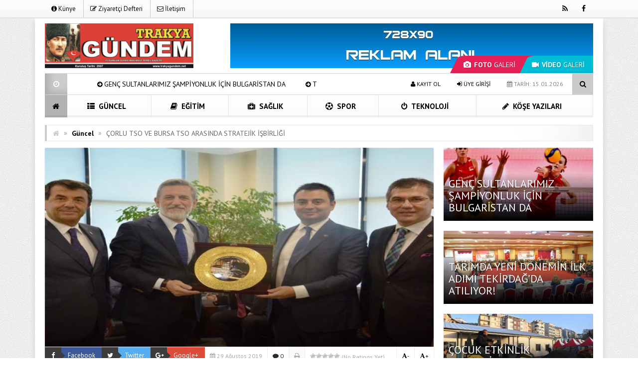

--- FILE ---
content_type: text/html; charset=UTF-8
request_url: https://trakyagundem.net/2019/08/29/corlu-tso-ve-bursa-tso-arasinda-stratejik-isbirligi.html
body_size: 21510
content:
<!DOCTYPE html>
<html lang="tr" prefix="og: http://ogp.me/ns#">
<head>
<meta charset="UTF-8">
<meta name="viewport" content="width=device-width, initial-scale=1">
<link rel="stylesheet" type="text/css" media="all" href="https://trakyagundem.net/wp-content/themes/EsenKadin/style.css" />
<link rel="profile" href="http://gmpg.org/xfn/11">
<link rel="pingback" href="https://trakyagundem.net/xmlrpc.php">
<!--[if lt IE 9]><script src="https://trakyagundem.net/wp-content/themes/EsenKadin/js/html5.js"></script><![endif]-->
 <link rel="shortcut icon" href="https://trakyagundem.net/wp-content/uploads/2020/03/logo.png" type="image/x-icon" /> <style scope>
body {
background-image:url(https://trakyagundem.net/wp-content/themes/EsenKadin/images/desenler/pattern_13.png);
		}
.sosyal_ikonlar ul li span {
	color: #000000;
}
.ust {background-color:#ffffff;}
#anamenu ul li:first-child {background-color:#b2b2b2; background-image: none;}
#anamenu ul{background-color:#ffffff;
  background-image: -moz-linear-gradient( 90deg,rgba(214,212,215,0.2) 0%,rgba(229,229,229,0.2) 50%,rgba(247,246,241,0.3) 50%,rgba(231,231,231,0.2) 100%);
  background-image: -webkit-linear-gradient( 90deg,rgba(214,212,215,0.1) 0%,rgba(229,229,229,0.1) 50%,rgba(247,246,241,0.2) 50%,rgba(231,231,231,0.1) 100%);
  background-image: -ms-linear-gradient( 90deg,rgba(214,212,215,0.2) 0%,rgba(229,229,229,0.2) 50%,rgba(247,246,241,0.3) 50%,rgba(231,231,231,0.2) 100%);
}
#anamenu ul li ul {  background-color: #ffffff; }

#anamenu ul li {
border-right: 1px solid rgba(0, 0, 0, 0.09);
}
#anamenu ul li:first-child {
border-right:none !important;
}
.ex_menu {
border-bottom: 1px solid rgb(216,215,215) !important;
}

.son_yazilar {border:none !important;}

.uyeol ul li {border:none !important; }

 
#anamenu ul li a {
text-transform: uppercase; 
}
#anamenu ul li a { color: #000000;
}
#anamenu ul li ul li a { color: #000000;
}
#anamenu ul li a:hover {
color: rgba(0,0,0,0.6);
}
.header_kapsayici {background: rgba(255, 255, 255, );
}
.sb-search.sb-search-open .sb-icon-search,
.no-js .sb-search .sb-icon-search {
 background: #ffffff;
}

.sb-icon-search { color : #000000 !important; }


.son_yazilar_ikon {
background-color:#ccc;
}
#pagenavmenu li a {
color: #0a0a0a;
}
.sosyal_ikonlar ul li span {
}
.f-nav {
	background-color:#ffffff;
  background-image: -moz-linear-gradient( 90deg,rgba(214,212,215,0.2) 0%,rgba(229,229,229,0.2) 50%,rgba(247,246,241,0.3) 50%,rgba(231,231,231,0.2) 100%);
  background-image: -webkit-linear-gradient( 90deg,rgba(214,212,215,0.1) 0%,rgba(229,229,229,0.1) 50%,rgba(247,246,241,0.2) 50%,rgba(231,231,231,0.1) 100%);
  background-image: -ms-linear-gradient( 90deg,rgba(214,212,215,0.2) 0%,rgba(229,229,229,0.2) 50%,rgba(247,246,241,0.3) 50%,rgba(231,231,231,0.2) 100%);	
}
.footer_ana_kap {
background-color: #44495d;
}
.footer_kat_ust {
border-bottom: 35px solid #3c3c3c;
border-bottom: 35px solid #3c3c3c;	
}
.footer_kat {
float:left;
border-top: 35px solid #f42244;
border-top: 35px solid #f42244;
}

.sol_reklam_160x600 {
position: fixed;
    background-repeat: no-repeat;
    width: 160px;
    display: inline;
    margin-top: 36px;
    height: 600px;
    padding: 0px;
    margin-right: 0px;
    margin-bottom: 0px;
	margin-left: -731px;
}
.sag_reklam_160x600 {
position: fixed;
background-repeat: no-repeat;
width: 160px;
display: inline;
margin-top: 36px;
height: 600px;
padding: 0px;
margin-right: 0px;
margin-bottom: 0px;
margin-left: 570px;
}
	

</style>
<script type="text/javascript">var template_url = "https://trakyagundem.net/wp-content/themes/EsenKadin"; var bildirim_olsunmu = 2; </script>
<title>ÇORLU TSO VE BURSA TSO ARASINDA STRATEJİK İŞBİRLİĞİ &#8211; Trakya Gündem Gazetesi</title>
<meta name='robots' content='max-image-preview:large' />
<link rel='dns-prefetch' href='//fonts.googleapis.com' />
<link rel="alternate" type="application/rss+xml" title="Trakya Gündem Gazetesi &raquo; akışı" href="https://trakyagundem.net/feed" />
<link rel="alternate" type="application/rss+xml" title="Trakya Gündem Gazetesi &raquo; yorum akışı" href="https://trakyagundem.net/comments/feed" />
<link rel="alternate" type="application/rss+xml" title="Trakya Gündem Gazetesi &raquo; ÇORLU TSO VE BURSA TSO ARASINDA STRATEJİK İŞBİRLİĞİ yorum akışı" href="https://trakyagundem.net/2019/08/29/corlu-tso-ve-bursa-tso-arasinda-stratejik-isbirligi.html/feed" />
<link rel="alternate" title="oEmbed (JSON)" type="application/json+oembed" href="https://trakyagundem.net/wp-json/oembed/1.0/embed?url=https%3A%2F%2Ftrakyagundem.net%2F2019%2F08%2F29%2Fcorlu-tso-ve-bursa-tso-arasinda-stratejik-isbirligi.html" />
<link rel="alternate" title="oEmbed (XML)" type="text/xml+oembed" href="https://trakyagundem.net/wp-json/oembed/1.0/embed?url=https%3A%2F%2Ftrakyagundem.net%2F2019%2F08%2F29%2Fcorlu-tso-ve-bursa-tso-arasinda-stratejik-isbirligi.html&#038;format=xml" />
    <meta property="og:title" content="ÇORLU TSO VE BURSA TSO ARASINDA STRATEJİK İŞBİRLİĞİ"/>
    <meta property="og:description" content="



Yeni Sayfa 1








Türkiye ekonomisine yön veren Marmara 
Havzası’nın en önemli iki üretim merkezi Bursa ve Çorlu, stratejik sektörlerde 
işbirliği için güçlerini birleştirdi. Çorlu Ticaret ve Sanayi Odası (Çorlu TSO) 
ile Bursa Ticaret ve Sanayi Odası …"/>
    <meta property="og:type" content="article"/>
    <meta property="og:url" content="https://trakyagundem.net/2019/08/29/corlu-tso-ve-bursa-tso-arasinda-stratejik-isbirligi.html"/>
    <meta property="og:site_name" content="Trakya Gündem Gazetesi"/>
    <meta property="og:image" content="https://trakyagundem.net/wp-content/uploads/2020/03/A29.08.2019M1.jpg"/>
<style id='wp-img-auto-sizes-contain-inline-css' type='text/css'>
img:is([sizes=auto i],[sizes^="auto," i]){contain-intrinsic-size:3000px 1500px}
/*# sourceURL=wp-img-auto-sizes-contain-inline-css */
</style>
<link rel='stylesheet' id='dashicons-css' href='https://trakyagundem.net/wp-includes/css/dashicons.min.css?ver=6.9' type='text/css' media='all' />
<link rel='stylesheet' id='post-views-counter-frontend-css' href='https://trakyagundem.net/wp-content/plugins/post-views-counter/css/frontend.css?ver=1.7.0' type='text/css' media='all' />
<style id='wp-emoji-styles-inline-css' type='text/css'>

	img.wp-smiley, img.emoji {
		display: inline !important;
		border: none !important;
		box-shadow: none !important;
		height: 1em !important;
		width: 1em !important;
		margin: 0 0.07em !important;
		vertical-align: -0.1em !important;
		background: none !important;
		padding: 0 !important;
	}
/*# sourceURL=wp-emoji-styles-inline-css */
</style>
<style id='wp-block-library-inline-css' type='text/css'>
:root{--wp-block-synced-color:#7a00df;--wp-block-synced-color--rgb:122,0,223;--wp-bound-block-color:var(--wp-block-synced-color);--wp-editor-canvas-background:#ddd;--wp-admin-theme-color:#007cba;--wp-admin-theme-color--rgb:0,124,186;--wp-admin-theme-color-darker-10:#006ba1;--wp-admin-theme-color-darker-10--rgb:0,107,160.5;--wp-admin-theme-color-darker-20:#005a87;--wp-admin-theme-color-darker-20--rgb:0,90,135;--wp-admin-border-width-focus:2px}@media (min-resolution:192dpi){:root{--wp-admin-border-width-focus:1.5px}}.wp-element-button{cursor:pointer}:root .has-very-light-gray-background-color{background-color:#eee}:root .has-very-dark-gray-background-color{background-color:#313131}:root .has-very-light-gray-color{color:#eee}:root .has-very-dark-gray-color{color:#313131}:root .has-vivid-green-cyan-to-vivid-cyan-blue-gradient-background{background:linear-gradient(135deg,#00d084,#0693e3)}:root .has-purple-crush-gradient-background{background:linear-gradient(135deg,#34e2e4,#4721fb 50%,#ab1dfe)}:root .has-hazy-dawn-gradient-background{background:linear-gradient(135deg,#faaca8,#dad0ec)}:root .has-subdued-olive-gradient-background{background:linear-gradient(135deg,#fafae1,#67a671)}:root .has-atomic-cream-gradient-background{background:linear-gradient(135deg,#fdd79a,#004a59)}:root .has-nightshade-gradient-background{background:linear-gradient(135deg,#330968,#31cdcf)}:root .has-midnight-gradient-background{background:linear-gradient(135deg,#020381,#2874fc)}:root{--wp--preset--font-size--normal:16px;--wp--preset--font-size--huge:42px}.has-regular-font-size{font-size:1em}.has-larger-font-size{font-size:2.625em}.has-normal-font-size{font-size:var(--wp--preset--font-size--normal)}.has-huge-font-size{font-size:var(--wp--preset--font-size--huge)}.has-text-align-center{text-align:center}.has-text-align-left{text-align:left}.has-text-align-right{text-align:right}.has-fit-text{white-space:nowrap!important}#end-resizable-editor-section{display:none}.aligncenter{clear:both}.items-justified-left{justify-content:flex-start}.items-justified-center{justify-content:center}.items-justified-right{justify-content:flex-end}.items-justified-space-between{justify-content:space-between}.screen-reader-text{border:0;clip-path:inset(50%);height:1px;margin:-1px;overflow:hidden;padding:0;position:absolute;width:1px;word-wrap:normal!important}.screen-reader-text:focus{background-color:#ddd;clip-path:none;color:#444;display:block;font-size:1em;height:auto;left:5px;line-height:normal;padding:15px 23px 14px;text-decoration:none;top:5px;width:auto;z-index:100000}html :where(.has-border-color){border-style:solid}html :where([style*=border-top-color]){border-top-style:solid}html :where([style*=border-right-color]){border-right-style:solid}html :where([style*=border-bottom-color]){border-bottom-style:solid}html :where([style*=border-left-color]){border-left-style:solid}html :where([style*=border-width]){border-style:solid}html :where([style*=border-top-width]){border-top-style:solid}html :where([style*=border-right-width]){border-right-style:solid}html :where([style*=border-bottom-width]){border-bottom-style:solid}html :where([style*=border-left-width]){border-left-style:solid}html :where(img[class*=wp-image-]){height:auto;max-width:100%}:where(figure){margin:0 0 1em}html :where(.is-position-sticky){--wp-admin--admin-bar--position-offset:var(--wp-admin--admin-bar--height,0px)}@media screen and (max-width:600px){html :where(.is-position-sticky){--wp-admin--admin-bar--position-offset:0px}}

/*# sourceURL=wp-block-library-inline-css */
</style><style id='global-styles-inline-css' type='text/css'>
:root{--wp--preset--aspect-ratio--square: 1;--wp--preset--aspect-ratio--4-3: 4/3;--wp--preset--aspect-ratio--3-4: 3/4;--wp--preset--aspect-ratio--3-2: 3/2;--wp--preset--aspect-ratio--2-3: 2/3;--wp--preset--aspect-ratio--16-9: 16/9;--wp--preset--aspect-ratio--9-16: 9/16;--wp--preset--color--black: #000000;--wp--preset--color--cyan-bluish-gray: #abb8c3;--wp--preset--color--white: #ffffff;--wp--preset--color--pale-pink: #f78da7;--wp--preset--color--vivid-red: #cf2e2e;--wp--preset--color--luminous-vivid-orange: #ff6900;--wp--preset--color--luminous-vivid-amber: #fcb900;--wp--preset--color--light-green-cyan: #7bdcb5;--wp--preset--color--vivid-green-cyan: #00d084;--wp--preset--color--pale-cyan-blue: #8ed1fc;--wp--preset--color--vivid-cyan-blue: #0693e3;--wp--preset--color--vivid-purple: #9b51e0;--wp--preset--gradient--vivid-cyan-blue-to-vivid-purple: linear-gradient(135deg,rgb(6,147,227) 0%,rgb(155,81,224) 100%);--wp--preset--gradient--light-green-cyan-to-vivid-green-cyan: linear-gradient(135deg,rgb(122,220,180) 0%,rgb(0,208,130) 100%);--wp--preset--gradient--luminous-vivid-amber-to-luminous-vivid-orange: linear-gradient(135deg,rgb(252,185,0) 0%,rgb(255,105,0) 100%);--wp--preset--gradient--luminous-vivid-orange-to-vivid-red: linear-gradient(135deg,rgb(255,105,0) 0%,rgb(207,46,46) 100%);--wp--preset--gradient--very-light-gray-to-cyan-bluish-gray: linear-gradient(135deg,rgb(238,238,238) 0%,rgb(169,184,195) 100%);--wp--preset--gradient--cool-to-warm-spectrum: linear-gradient(135deg,rgb(74,234,220) 0%,rgb(151,120,209) 20%,rgb(207,42,186) 40%,rgb(238,44,130) 60%,rgb(251,105,98) 80%,rgb(254,248,76) 100%);--wp--preset--gradient--blush-light-purple: linear-gradient(135deg,rgb(255,206,236) 0%,rgb(152,150,240) 100%);--wp--preset--gradient--blush-bordeaux: linear-gradient(135deg,rgb(254,205,165) 0%,rgb(254,45,45) 50%,rgb(107,0,62) 100%);--wp--preset--gradient--luminous-dusk: linear-gradient(135deg,rgb(255,203,112) 0%,rgb(199,81,192) 50%,rgb(65,88,208) 100%);--wp--preset--gradient--pale-ocean: linear-gradient(135deg,rgb(255,245,203) 0%,rgb(182,227,212) 50%,rgb(51,167,181) 100%);--wp--preset--gradient--electric-grass: linear-gradient(135deg,rgb(202,248,128) 0%,rgb(113,206,126) 100%);--wp--preset--gradient--midnight: linear-gradient(135deg,rgb(2,3,129) 0%,rgb(40,116,252) 100%);--wp--preset--font-size--small: 13px;--wp--preset--font-size--medium: 20px;--wp--preset--font-size--large: 36px;--wp--preset--font-size--x-large: 42px;--wp--preset--spacing--20: 0.44rem;--wp--preset--spacing--30: 0.67rem;--wp--preset--spacing--40: 1rem;--wp--preset--spacing--50: 1.5rem;--wp--preset--spacing--60: 2.25rem;--wp--preset--spacing--70: 3.38rem;--wp--preset--spacing--80: 5.06rem;--wp--preset--shadow--natural: 6px 6px 9px rgba(0, 0, 0, 0.2);--wp--preset--shadow--deep: 12px 12px 50px rgba(0, 0, 0, 0.4);--wp--preset--shadow--sharp: 6px 6px 0px rgba(0, 0, 0, 0.2);--wp--preset--shadow--outlined: 6px 6px 0px -3px rgb(255, 255, 255), 6px 6px rgb(0, 0, 0);--wp--preset--shadow--crisp: 6px 6px 0px rgb(0, 0, 0);}:where(.is-layout-flex){gap: 0.5em;}:where(.is-layout-grid){gap: 0.5em;}body .is-layout-flex{display: flex;}.is-layout-flex{flex-wrap: wrap;align-items: center;}.is-layout-flex > :is(*, div){margin: 0;}body .is-layout-grid{display: grid;}.is-layout-grid > :is(*, div){margin: 0;}:where(.wp-block-columns.is-layout-flex){gap: 2em;}:where(.wp-block-columns.is-layout-grid){gap: 2em;}:where(.wp-block-post-template.is-layout-flex){gap: 1.25em;}:where(.wp-block-post-template.is-layout-grid){gap: 1.25em;}.has-black-color{color: var(--wp--preset--color--black) !important;}.has-cyan-bluish-gray-color{color: var(--wp--preset--color--cyan-bluish-gray) !important;}.has-white-color{color: var(--wp--preset--color--white) !important;}.has-pale-pink-color{color: var(--wp--preset--color--pale-pink) !important;}.has-vivid-red-color{color: var(--wp--preset--color--vivid-red) !important;}.has-luminous-vivid-orange-color{color: var(--wp--preset--color--luminous-vivid-orange) !important;}.has-luminous-vivid-amber-color{color: var(--wp--preset--color--luminous-vivid-amber) !important;}.has-light-green-cyan-color{color: var(--wp--preset--color--light-green-cyan) !important;}.has-vivid-green-cyan-color{color: var(--wp--preset--color--vivid-green-cyan) !important;}.has-pale-cyan-blue-color{color: var(--wp--preset--color--pale-cyan-blue) !important;}.has-vivid-cyan-blue-color{color: var(--wp--preset--color--vivid-cyan-blue) !important;}.has-vivid-purple-color{color: var(--wp--preset--color--vivid-purple) !important;}.has-black-background-color{background-color: var(--wp--preset--color--black) !important;}.has-cyan-bluish-gray-background-color{background-color: var(--wp--preset--color--cyan-bluish-gray) !important;}.has-white-background-color{background-color: var(--wp--preset--color--white) !important;}.has-pale-pink-background-color{background-color: var(--wp--preset--color--pale-pink) !important;}.has-vivid-red-background-color{background-color: var(--wp--preset--color--vivid-red) !important;}.has-luminous-vivid-orange-background-color{background-color: var(--wp--preset--color--luminous-vivid-orange) !important;}.has-luminous-vivid-amber-background-color{background-color: var(--wp--preset--color--luminous-vivid-amber) !important;}.has-light-green-cyan-background-color{background-color: var(--wp--preset--color--light-green-cyan) !important;}.has-vivid-green-cyan-background-color{background-color: var(--wp--preset--color--vivid-green-cyan) !important;}.has-pale-cyan-blue-background-color{background-color: var(--wp--preset--color--pale-cyan-blue) !important;}.has-vivid-cyan-blue-background-color{background-color: var(--wp--preset--color--vivid-cyan-blue) !important;}.has-vivid-purple-background-color{background-color: var(--wp--preset--color--vivid-purple) !important;}.has-black-border-color{border-color: var(--wp--preset--color--black) !important;}.has-cyan-bluish-gray-border-color{border-color: var(--wp--preset--color--cyan-bluish-gray) !important;}.has-white-border-color{border-color: var(--wp--preset--color--white) !important;}.has-pale-pink-border-color{border-color: var(--wp--preset--color--pale-pink) !important;}.has-vivid-red-border-color{border-color: var(--wp--preset--color--vivid-red) !important;}.has-luminous-vivid-orange-border-color{border-color: var(--wp--preset--color--luminous-vivid-orange) !important;}.has-luminous-vivid-amber-border-color{border-color: var(--wp--preset--color--luminous-vivid-amber) !important;}.has-light-green-cyan-border-color{border-color: var(--wp--preset--color--light-green-cyan) !important;}.has-vivid-green-cyan-border-color{border-color: var(--wp--preset--color--vivid-green-cyan) !important;}.has-pale-cyan-blue-border-color{border-color: var(--wp--preset--color--pale-cyan-blue) !important;}.has-vivid-cyan-blue-border-color{border-color: var(--wp--preset--color--vivid-cyan-blue) !important;}.has-vivid-purple-border-color{border-color: var(--wp--preset--color--vivid-purple) !important;}.has-vivid-cyan-blue-to-vivid-purple-gradient-background{background: var(--wp--preset--gradient--vivid-cyan-blue-to-vivid-purple) !important;}.has-light-green-cyan-to-vivid-green-cyan-gradient-background{background: var(--wp--preset--gradient--light-green-cyan-to-vivid-green-cyan) !important;}.has-luminous-vivid-amber-to-luminous-vivid-orange-gradient-background{background: var(--wp--preset--gradient--luminous-vivid-amber-to-luminous-vivid-orange) !important;}.has-luminous-vivid-orange-to-vivid-red-gradient-background{background: var(--wp--preset--gradient--luminous-vivid-orange-to-vivid-red) !important;}.has-very-light-gray-to-cyan-bluish-gray-gradient-background{background: var(--wp--preset--gradient--very-light-gray-to-cyan-bluish-gray) !important;}.has-cool-to-warm-spectrum-gradient-background{background: var(--wp--preset--gradient--cool-to-warm-spectrum) !important;}.has-blush-light-purple-gradient-background{background: var(--wp--preset--gradient--blush-light-purple) !important;}.has-blush-bordeaux-gradient-background{background: var(--wp--preset--gradient--blush-bordeaux) !important;}.has-luminous-dusk-gradient-background{background: var(--wp--preset--gradient--luminous-dusk) !important;}.has-pale-ocean-gradient-background{background: var(--wp--preset--gradient--pale-ocean) !important;}.has-electric-grass-gradient-background{background: var(--wp--preset--gradient--electric-grass) !important;}.has-midnight-gradient-background{background: var(--wp--preset--gradient--midnight) !important;}.has-small-font-size{font-size: var(--wp--preset--font-size--small) !important;}.has-medium-font-size{font-size: var(--wp--preset--font-size--medium) !important;}.has-large-font-size{font-size: var(--wp--preset--font-size--large) !important;}.has-x-large-font-size{font-size: var(--wp--preset--font-size--x-large) !important;}
/*# sourceURL=global-styles-inline-css */
</style>

<style id='classic-theme-styles-inline-css' type='text/css'>
/*! This file is auto-generated */
.wp-block-button__link{color:#fff;background-color:#32373c;border-radius:9999px;box-shadow:none;text-decoration:none;padding:calc(.667em + 2px) calc(1.333em + 2px);font-size:1.125em}.wp-block-file__button{background:#32373c;color:#fff;text-decoration:none}
/*# sourceURL=/wp-includes/css/classic-themes.min.css */
</style>
<link rel='stylesheet' id='wp-postratings-css' href='https://trakyagundem.net/wp-content/plugins/wp-postratings/css/postratings-css.css?ver=1.91.2' type='text/css' media='all' />
<link rel='stylesheet' id='animate-style-css' href='https://trakyagundem.net/wp-content/themes/EsenKadin/css/esenkadin.css?ver=6.9' type='text/css' media='all' />
<link rel='stylesheet' id='Font-awesome-css-css' href='https://trakyagundem.net/wp-content/themes/EsenKadin/css/font-awesome-4.5.0/css/font-awesome.min.css?ver=6.9' type='text/css' media='all' />
<link rel='stylesheet' id='hava-ikon-css-css' href='https://trakyagundem.net/wp-content/themes/EsenKadin/css/weather-icons/css/weather-icons.min.css?ver=6.9' type='text/css' media='all' />
<link rel='stylesheet' id='redux-google-fonts-EsenMobile-css' href='https://fonts.googleapis.com/css?family=Open+Sans%3A300%2C400%2C600%2C700%2C800%2C300italic%2C400italic%2C600italic%2C700italic%2C800italic%7COswald%3A300%2C400%2C700%7CPT+Sans%3A400%2C700%2C400italic%2C700italic&#038;subset=latin-ext&#038;ver=1762500637' type='text/css' media='all' />
<link rel='stylesheet' id='redux-google-fonts-EsenKadin-css' href='https://fonts.googleapis.com/css?family=PT+Sans%3A400%2C700%2C400italic%2C700italic&#038;subset=latin-ext&#038;ver=1762495561' type='text/css' media='all' />
<script type="text/javascript" src="https://trakyagundem.net/wp-content/themes/EsenKadin/js/jquery-1.12.0.min.js?ver=1.12.0" id="jquery-js"></script>
<script type="text/javascript" src="https://trakyagundem.net/wp-content/themes/EsenKadin/js/jquery.marquee.min.js?ver=6.9" id="esenkadin-marquee-js"></script>
<link rel="https://api.w.org/" href="https://trakyagundem.net/wp-json/" /><link rel="alternate" title="JSON" type="application/json" href="https://trakyagundem.net/wp-json/wp/v2/posts/1382" /><link rel="EditURI" type="application/rsd+xml" title="RSD" href="https://trakyagundem.net/xmlrpc.php?rsd" />
<meta name="generator" content="WordPress 6.9" />
<link rel="canonical" href="https://trakyagundem.net/2019/08/29/corlu-tso-ve-bursa-tso-arasinda-stratejik-isbirligi.html" />
<link rel='shortlink' href='https://trakyagundem.net/?p=1382' />
<style type="text/css" title="dynamic-css" class="options-output">body{font-family:"PT Sans",Arial, Helvetica, sans-serif;line-height:14px;font-weight:400;font-style:normal;color:#000000;font-size:14px;}#anamenu ul li a{font-family:"PT Sans",Arial, Helvetica, sans-serif;line-height:45px;font-weight:700;font-size:15px;}.icerik_detay{font-family:"PT Sans",Arial, Helvetica, sans-serif;font-weight:400;font-style:normal;font-size:17px;}.footer_siteadi_isim{font-family:"PT Sans";line-height:35px;font-weight:400;font-style:normal;font-size:14px;}</style></head>

<body class="wp-singular post-template-default single single-post postid-1382 single-format-standard wp-theme-EsenKadin" itemscope itemtype="http://schema.org/WebPage">


</div>
<div class="sil"></div>
<div class="ust">
<div class="ust_ic">
	
<div id="pagenavmenu" class="animated fadeInLeft">
<nav>
<ul>
<li><a itemprop="url" href='https://trakyagundem.net/kunye'><i class="fa fa-info-circle"></i> Künye</a></li><li><a itemprop="url" href='https://trakyagundem.net/ziyaretci-defteri'><i class="fa fa-pencil-square-o"></i> Ziyaretçi Defteri</a></li><li><a itemprop="url" href='https://trakyagundem.net/iletisim'><i class="fa fa-envelope-o"></i> İletişim</a></li></ul>
		
</nav>
				
</div> <!-- Tepe Menü -->

<div class="sosyal_ikonlar animated fadeInRight">
<ul>
<li class="facebook"><a href="#" itemprop="url" target="blank" rel="nofollow"><span class="fa fa-facebook"></span></a></li>
<li class="rss"><a href="https://trakyagundem.net/feed/rss" itemprop="url" target="blank" rel="nofollow"><span class="fa fa-rss"></span></a></li>
</ul>

</div>

</div> <!-- Üst İç -->
</div> <!-- Üst -->

<div class="tmz"></div>

<div class="genel_kapsayici">
<div class="header_kapsayici">
<header>
<div itemscope itemtype="http://schema.org/Organization" class="logo_kapsayici">
<h1 class="logo animated fadeInRight ">
<a itemprop="url" href="https://trakyagundem.net"><img itemprop="logo" src="https://trakyagundem.net/wp-content/uploads/2020/03/logo.png" alt="Trakya Gündem Gazetesi"/></a>
</h1>

</div> <!-- Logo Kapsayıcı -->

<div class="header_reklam">
<a href="#" target="_blank">
<img src="/wp-content/uploads/2020/03/728-90-reklam-alani.jpg" width="728" title="">
</a>


<div class="fotovideo_butonlar">
<a href="https://trakyagundem.net/category/foto-galeri" class="trapezoid"><i class="fa fa-camera"></i> <span class="font700">FOTO</span> GALERİ</a>
<a href="https://trakyagundem.net/category/video-galeri" class="trapezoid"><i class="fa fa-video-camera"></i> <span class="font700">VİDEO</span> GALERİ</a>
</div>




</div> <!-- Header Reklam Alani Sonu -->


<div class="tmz"></div>


<div class="ex_menu animated fadeInDown">


<div class="son_yazilar">

<div class="son_yazilar_ikon"><i class="fa fa-clock-o"></i></div>
<div class="marquee"><i class="fa fa-arrow-circle-right"></i> <a href="https://trakyagundem.net/2026/01/13/genc-sultanlarimiz-sampiyonluk-icin-bulgaristan-da.html" itemprop="url">GENÇ SULTANLARIMIZ ŞAMPİYONLUK İÇİN BULGARİSTAN DA</a>
<i class="fa fa-arrow-circle-right"></i> <a href="https://trakyagundem.net/2026/01/13/tarimda-yeni-donemin-ilk-adimi-tekirdagda-atiliyor.html" itemprop="url">TARIMDA YENİ DÖNEMİN İLK ADIMI TEKİRDAĞ’DA ATILIYOR!</a>
<i class="fa fa-arrow-circle-right"></i> <a href="https://trakyagundem.net/2026/01/12/cocuk-etkinlik-merkezinde-incelemelerde-bulundu.html" itemprop="url">ÇOCUK ETKİNLİK MERKEZİNDE İNCELEMELERDE BULUNDU</a>
<i class="fa fa-arrow-circle-right"></i> <a href="https://trakyagundem.net/2026/01/12/cenk-boduca-saray-da-buyuk-ilgi.html" itemprop="url">CENK BODUÇ’A SARAY DA BÜYÜK İLGİ</a>
<i class="fa fa-arrow-circle-right"></i> <a href="https://trakyagundem.net/2026/01/11/cenk-kiratli-dan-anlamli-bagis.html" itemprop="url">CENK KIRATLI DAN ANLAMLI BAĞIŞ</a>
</div>
</div>


<div class="uyeol">
<ul>



<li><i class="fa fa-calendar"></i> TARİH: 15.01.2026</li>

<li><a class="button uyeol_class" href="https://trakyagundem.net/uye-giris" itemprop="url" ><i class="fa fa-sign-in"></i> ÜYE GİRİŞİ</a></li>
<li><a href="https://trakyagundem.net/uye-ol" itemprop="url" class="uyeol_class"><i class="fa fa-user"></i> KAYIT OL</a></li>
	

</ul>
</div>


<div class="arama">
<div id="sb-search" class="sb-search " >
    <form action="https://trakyagundem.net/">
        <input class="sb-search-input" onkeyup="buttonUp();" placeholder="    Aranacak Kelime.." type="search" value="" name="s" id="search">
        <input class="sb-search-submit" type="submit" value="">
        <span class="sb-icon-search  css-shapes-preview"><i class="fa fa-search"></i></span>
    </form>
</div>	
</div> <!-- Arama -->


</div> <!-- Ex Menü -->



<div class="tmz"></div>


<nav class="anamenu_nevigasyon">
<div class="anamenu_nav">

<div id="ananav">
<div id="anamenu" class="animated fadeInRight">

<ul><li><a href="https://trakyagundem.net" itemprop="url"><i class="fa fa-home"></i></a></li><li id="nav-menu-item-136" class="main-menu-item  menu-item-even menu-item-depth-0 menu-item menu-item-type-taxonomy menu-item-object-category current-post-ancestor current-menu-parent current-post-parent"><a href="https://trakyagundem.net/category/guncel" class="menu-link main-menu-link"> <i class="fa fa-th-list"></i> Güncel</a></li>
<li id="nav-menu-item-134" class="main-menu-item  menu-item-even menu-item-depth-0 menu-item menu-item-type-taxonomy menu-item-object-category"><a href="https://trakyagundem.net/category/egitim" class="menu-link main-menu-link"> <i class="fa fa-book"></i> Eğitim</a></li>
<li id="nav-menu-item-138" class="main-menu-item  menu-item-even menu-item-depth-0 menu-item menu-item-type-taxonomy menu-item-object-category"><a href="https://trakyagundem.net/category/saglik" class="menu-link main-menu-link"> <i class="fa fa-medkit"></i> Sağlık</a></li>
<li id="nav-menu-item-139" class="main-menu-item  menu-item-even menu-item-depth-0 menu-item menu-item-type-taxonomy menu-item-object-category"><a href="https://trakyagundem.net/category/spor" class="menu-link main-menu-link"> <i class="fa fa-futbol-o"></i> Spor</a></li>
<li id="nav-menu-item-140" class="main-menu-item  menu-item-even menu-item-depth-0 menu-item menu-item-type-taxonomy menu-item-object-category"><a href="https://trakyagundem.net/category/teknoloji" class="menu-link main-menu-link"> <i class="fa fa-power-off"></i> Teknoloji</a></li>
<li id="nav-menu-item-19417" class="main-menu-item  menu-item-even menu-item-depth-0 menu-item menu-item-type-taxonomy menu-item-object-category"><a href="https://trakyagundem.net/category/kose-yazilari" class="menu-link main-menu-link"> <i class="fa fa-pencil"></i> Köşe Yazıları</a></li>
</ul>
</div> <!-- anamenu -->

</div> <!-- ananav_home -->
</div> <!-- ananav_home -->

</nav> <!-- Anamenu Nav -->

</header> <!-- Header -->
</div> <!-- Header Kapsayıcı -->

<div class="tmz"></div>

<div id="kapsayici">

<div class="breadcrumbs" xmlns:v="http://rdf.data-vocabulary.org/#"><li class="first"><a href="https://trakyagundem.net/" rel="v:url" property="v:title"><i class="fa fa-home"></i></a></li><li class="limits"><i class="limit">&raquo;</i></li><li typeof="v:Breadcrumb"><a rel="v:url" property="v:title" href="https://trakyagundem.net/category/guncel">Güncel</a></li><li class="limits"><i class="limit">&raquo;</i></li><li class="last"><a>ÇORLU TSO VE BURSA TSO ARASINDA STRATEJİK İŞBİRLİĞİ</a></li></div><!-- .breadcrumbs --><div class="tmz"></div>
<div class="solsag_1_kap">

<div class="single-sol">

<div class="onecikan_gorsel">
<img src="https://trakyagundem.net/wp-content/uploads/2020/03/A29.08.2019M1.jpg" title="ÇORLU TSO VE BURSA TSO ARASINDA STRATEJİK İŞBİRLİĞİ" alt="ÇORLU TSO VE BURSA TSO ARASINDA STRATEJİK İŞBİRLİĞİ" width="780" height="400" class="" /><div class="golge_maske"></div>
</div>


<div class="post_bilgileri">
<ul>

<li class="fl" style="border-right: 0px; padding-left:0px !important; padding-right:0px !important;">
<a class="btn btn-icon btn-facebook" href="https://www.facebook.com/sharer/sharer.php?u=http://trakyagundem.net/2019/08/29/corlu-tso-ve-bursa-tso-arasinda-stratejik-isbirligi.html" onclick="window.open(this.href, 'facebook-share','width=800,height=400');return false;" title="FACEBOOK'TA PAYLAŞ"><i class="fa fa-facebook"></i><span>Facebook</span></a>
</li>
<li class="fl" style="border-right: 0px; padding-right:0px !important; padding-left:0px !important;">
<a class="btn btn-icon btn-twitter" href="http://twitter.com/share?text=ÇORLU TSO VE BURSA TSO ARASINDA STRATEJİK İŞBİRLİĞİ&amp;url=http://trakyagundem.net/2019/08/29/corlu-tso-ve-bursa-tso-arasinda-stratejik-isbirligi.html" onclick="window.open(this.href, 'twitter-share', 'width=570,height=290');return false;" title="TWİTTER'DA PAYLAŞ"><i class="fa fa-twitter"></i><span>Twitter</span></a>
</li>
<li class="fl" style="border-right: 0px; padding-right:0px !important; padding-left:0px !important;">
<a class="btn btn-icon btn-googleplus" href="https://plus.google.com/share?url=http://trakyagundem.net/2019/08/29/corlu-tso-ve-bursa-tso-arasinda-stratejik-isbirligi.html" onclick="window.open(this.href, 'google-plus-share', 'width=490,height=530');return false;" title="GOOGLE+'TA PAYLAŞ"><i class="fa fa-google-plus"></i><span>Google+</span></a>
</li>

<li  class="fl"><i class="fa fa-calendar"></i> 29 Ağustos 2019</li>
<li class="fl"><a href="#" id="yoruma_git"><i class="fa fa-comment"></i> 0</a></li>
<a onClick="window.print()" title="Bu Sayfayı Yazdır">
<li class="fl" style="cursor:pointer; background-color:#FAFAFA"><i class="fa fa-print"></i></li>
</a>
<li class="fl" style="border-right: 0px;"><div id="post-ratings-1382" class="post-ratings" itemscope itemtype="https://schema.org/Article" data-nonce="03e62c7d4b"><img id="rating_1382_1" src="https://trakyagundem.net/wp-content/plugins/wp-postratings/images/stars/rating_off.gif" alt="1 Star" title="1 Star" onmouseover="current_rating(1382, 1, '1 Star');" onmouseout="ratings_off(0, 0, 0);" onclick="rate_post();" onkeypress="rate_post();" style="cursor: pointer; border: 0px;" /><img id="rating_1382_2" src="https://trakyagundem.net/wp-content/plugins/wp-postratings/images/stars/rating_off.gif" alt="2 Stars" title="2 Stars" onmouseover="current_rating(1382, 2, '2 Stars');" onmouseout="ratings_off(0, 0, 0);" onclick="rate_post();" onkeypress="rate_post();" style="cursor: pointer; border: 0px;" /><img id="rating_1382_3" src="https://trakyagundem.net/wp-content/plugins/wp-postratings/images/stars/rating_off.gif" alt="3 Stars" title="3 Stars" onmouseover="current_rating(1382, 3, '3 Stars');" onmouseout="ratings_off(0, 0, 0);" onclick="rate_post();" onkeypress="rate_post();" style="cursor: pointer; border: 0px;" /><img id="rating_1382_4" src="https://trakyagundem.net/wp-content/plugins/wp-postratings/images/stars/rating_off.gif" alt="4 Stars" title="4 Stars" onmouseover="current_rating(1382, 4, '4 Stars');" onmouseout="ratings_off(0, 0, 0);" onclick="rate_post();" onkeypress="rate_post();" style="cursor: pointer; border: 0px;" /><img id="rating_1382_5" src="https://trakyagundem.net/wp-content/plugins/wp-postratings/images/stars/rating_off.gif" alt="5 Stars" title="5 Stars" onmouseover="current_rating(1382, 5, '5 Stars');" onmouseout="ratings_off(0, 0, 0);" onclick="rate_post();" onkeypress="rate_post();" style="cursor: pointer; border: 0px;" /> (No Ratings Yet)<br /><span class="post-ratings-text" id="ratings_1382_text"></span><meta itemprop="name" content="ÇORLU TSO VE BURSA TSO ARASINDA STRATEJİK İŞBİRLİĞİ" /><meta itemprop="headline" content="ÇORLU TSO VE BURSA TSO ARASINDA STRATEJİK İŞBİRLİĞİ" /><meta itemprop="description" content="



Yeni Sayfa 1








T&uuml;rkiye ekonomisine y&ouml;n veren Marmara 
Havzası&rsquo;nın en &ouml;nemli iki &uuml;retim merkezi Bursa ve &Ccedil;orlu, stratejik sekt&ouml;rlerde 
işbirliği i&ccedil;in g&uuml;&ccedil;lerini birleştirdi. &Ccedil;or..." /><meta itemprop="datePublished" content="2019-08-29T18:19:37+03:00" /><meta itemprop="dateModified" content="2020-03-27T10:36:54+03:00" /><meta itemprop="url" content="https://trakyagundem.net/2019/08/29/corlu-tso-ve-bursa-tso-arasinda-stratejik-isbirligi.html" /><meta itemprop="author" content="trakyagundem" /><meta itemprop="mainEntityOfPage" content="https://trakyagundem.net/2019/08/29/corlu-tso-ve-bursa-tso-arasinda-stratejik-isbirligi.html" /><div style="display: none;" itemprop="image" itemscope itemtype="https://schema.org/ImageObject"><meta itemprop="url" content="https://trakyagundem.net/wp-content/uploads/2020/03/A29.08.2019M1-150x150.jpg" /><meta itemprop="width" content="150" /><meta itemprop="height" content="150" /></div><div style="display: none;" itemprop="publisher" itemscope itemtype="https://schema.org/Organization"><meta itemprop="name" content="Trakya Gündem Gazetesi" /><meta itemprop="url" content="https://trakyagundem.net" /><div itemprop="logo" itemscope itemtype="https://schema.org/ImageObject"><meta itemprop="url" content="" /></div></div></div><div id="post-ratings-1382-loading" class="post-ratings-loading"><img src="https://trakyagundem.net/wp-content/plugins/wp-postratings/images/loading.gif" width="16" height="16" class="post-ratings-image" />Loading...</div></li>
<a href="#" class="artir"><li class="fr siyah_renk" style="border-right:0px !important;"><i class="fa fa-font"></i>+</li></a>
<a href="#" class="dusur"><li class="fr siyah_renk" style="border-left:1px solid #ECEBEB;" ><i class="fa fa-font"></i>-</li></a>
<a class="resetle_fontu"><li class="fr siyah_renk" style="border-right:0px !important; color:#ccc !important; cursor:pointer;" ><i class="fa fa-refresh"></i></li></a>
</ul>
</div>

<h1 class="hbaslik pdlr-20">ÇORLU TSO VE BURSA TSO ARASINDA STRATEJİK İŞBİRLİĞİ</h1>

<div class="content pdlr-20">



<div style="width: 100%; text-align:center;" class="mb-20"><a href="https://optimedhastanesi.com/" target="_blank">
<img src="/wp-content/uploads/2025/07/Trakya-Gundem-728x100-1.gif" width="780" title="">
</a>
<br>

</div>



<div class="icerik_detay">




<p><html></p>
<p><head><br />
<meta http-equiv="Content-Type" content="text/html; charset=windows-1254"><br />
<title>Yeni Sayfa 1</title></p>
<style>
<!--
 p.MsoNormal
	{mso-style-parent:"";
	margin-top:0cm;
	margin-right:0cm;
	margin-bottom:10.0pt;
	margin-left:0cm;
	line-height:115%;
	font-size:11.0pt;
	font-family:"Calibri",sans-serif;
	}
-->
</style>
<p></head></p>
<p><body></p><div class="reklam" style="display:inline-block; float:right; margin-left:10px; margin-bottom:10px;"></div>
<p class="MsoNormal">
<span style="font-size:12.0pt;line-height:115%;font-family:
"Times New Roman",serif">Türkiye ekonomisine yön veren Marmara<br />
Havzası’nın en önemli iki üretim merkezi Bursa ve Çorlu, stratejik sektörlerde<br />
işbirliği için güçlerini birleştirdi. Çorlu Ticaret ve Sanayi Odası (Çorlu TSO)<br />
ile Bursa Ticaret ve Sanayi Odası (BTSO) arasında 27 Ağustos 2019 Salı günü<br />
stratejik işbirliği protokolü imzalandı.</span></p>
<p class="MsoNormal">
<span style="font-size:12.0pt;line-height:115%;font-family:
"Times New Roman",serif">İmza törenine; Bursa Valisi Yakup Canbolat,<br />
Erzincan Valisi Ali Arslantaş, Bursa Milletvekili Mustafa Esgin, Erzincan<br />
Milletvekili Süleyman Karaman, Erzincan Belediye Başkanı Bekir Aksun, Erzincan<br />
TSO Başkanı Ahmet Tanoğlu, BTSO Yönetim Kurulu Başkanı İbrahim Burkay, Meclis<br />
Başkanı Ali Uğur, Meclis Üyeleri, Çorlu TSO Yönetim Kurulu Başkanı İzzet Volkan,<br />
Meclis Başkanı Erdim Noyan, Yönetim Kurulu Başkan Yardımcısı Hüseyin Ersoy,<br />
Yönetim Kurulu Üyeleri; Haşim Yiğit, Zeynel Yurtseven, Cem Tunalı ve Genel<br />
Sekreter İbrahim Karağöz katılımda bulundular.</span></p>
<p class="MsoNormal">
<span style="font-size:12.0pt;line-height:115%;font-family:
"Times New Roman",serif"> “Çorlu TSO Köklü Bir Tarihe Sahiptir”</span></p>
<p class="MsoNormal">
<span style="font-size:12.0pt;line-height:115%;font-family:
"Times New Roman",serif">Çorlu Ticaret ve Sanayi Odası (Çorlu TSO)<br />
Yönetim Kurulu Başkanı İzzet Volkan ve Bursa Ticaret ve Sanayi Odası (BTSO)<br />
Yönetim Kurulu Başkanı İbrahim Burkay tarafından imza altına alınan protokol<br />
hakkında konuşan Volkan; “16 Meslek Komitesinin yer aldığı Odanın köklü bir<br />
tarihe sahip olduğunu söyledi. Odanın 7 binin üzerinde faal üyesi olduğunu<br />
kaydeden Volkan; “Çorlu artan yatırımları ile sürekli göç alan bir bölgedir.<br />
İstihdam, sanayileşme ve nüfus bakımından ilk sıralarda yer almaktadır. Çorlu<br />
olarak 5 adet Organize Sanayi Bölgesi ile en büyük kentlerden biriyiz. Bugün<br />
imza altına almış olduğumuz protokol ile Teknoloji geliştirme ve inovasyon<br />
faaliyetleri için açık ağlar oluşturulmasında işbirliği yapılması ve ortak<br />
projeler-faaliyetlerde bulunulması, Nitelikli işgücü için genel eğitim ve<br />
mesleki eğitim boyutunda stratejik projeler geliştirilerek ve işbirliği<br />
yapılması, Dünya, Türkiye ve bölgesel alandaki ekonomi ve yatırım ortamı<br />
konularında birbirlerini bilgilendirerek ve bölgesel anlamda yatırım ortamının<br />
gelişmesine olabildiğince bilgi ve deneyimleri ile ilgili yardımcı olmak,<br />
Kendilerinin veya iştiraklerinin marifeti ile uygulamakta olduğu ve üyelerine<br />
katma değer sağlayan üniversite-sanayi işbirliği, girişimcilik, sanayici­<br />
teknopark işbirlikleri, okul-sanayi işbirliği vb. alanlardaki projeler başta<br />
olmak üzere iyi uygulamalar konusunda bilgilendirmeler ve bu projelerin<br />
uygulanması konusunda bilgi ve deneyimleri  doğrultusunda teknik ve idari destek<br />
verilmesi, Bölgelerimizde düzenlenmiş olan ve düzenlenmesi planlanan<br />
uluslararası ve ulusal fuarlar ile yurt dışı ticari ziyaretler hakkında ilgili<br />
deneyim ve bilgi birikimini paylaşılması  hedeflenmektedir.</span></p>
<p class="MsoNormal">
<span style="font-size:12.0pt;line-height:115%;font-family:
"Times New Roman",serif">“Teknoloji Katma Değerli Üretim Merkezi’nin<br />
Marmara Havzasına Uyarlanması Ülkemizin ve Bölgemizin Gelişimi Noktasında Önem<br />
Arz Etmektedir” Çorlu, Sakarya ve Bursa gibi önemli üretim merkezlerinin<br />
bulunduğu Marmara Havzası’nın Teknoloji Katma Değerli Üretim Merkezi’ne<br />
dönüştürülmesi için gerekli çalışmaların yapılması gerektiğinin altını çizen<br />
İzzet Volkan; “İki Oda arasında gerçekleşen bu stratejik işbirliği protokolü bu<br />
açıdan büyük önem taşıyor. Ülkemizin kalkınma hedefi ihracata dayalı büyümeden<br />
geçiyor. Bu hedefe, klasik sanayi üretimi ile ulaşamayacağımızın bilincindeyiz.<br />
Bunun için Teknoloji Katma Değerli Üretim Merkezi çağımızda teknolojinin kalbi<br />
olarak bilinmektedir. Teknolojik açıdan yenilikçi ve dünya devi haline gelmiş,<br />
elektronik ve bilgi teknolojileri alanlarında uzmanlaşmış çok sayıda şirket bu<br />
bölgededir. Farklı uluslardan Ar-Ge Merkezlerinin de bulunduğu Teknoloji Katma<br />
Değerli Üretim Merkezi’nin Marmara Havzasına uyarlanması ülkemizin ve bölgemizin<br />
gelişimi noktasında önem arz etmektedir” dedi.</span></p>
<p class="MsoNormal"><b><br />
<span style="font-size:12.0pt;line-height:115%;font-family:"Times New Roman",serif"><br />
Türkiye’ye Model Projeleri Hayata Geçiriyoruz!</span></b></p>
<p class="MsoNormal">
<span style="font-size:12.0pt;line-height:115%;font-family:
"Times New Roman",serif">BTSO Yönetim Kurulu Başkanı İbrahim Burkay,<br />
Bursa olarak örnek projelere imza atarken stratejik işbirlikleriyle de<br />
Türkiye’nin kalkınma hamlesi için model olmaya devam ettiklerini söyledi. Ortak<br />
aklın hakim olduğu Bursa’yı BTSO’nun liderliğinde başta nitelikli istihdam,<br />
katma değerli üretim ve ihracat odaklı projelerle güçlü bir geleceğe<br />
taşıdıklarını kaydeden Başkan Burkay, “BTSO olarak son 6 yıldır Türkiye’ye rol<br />
model olan birçok projeyi hayata geçirdik. TEKNOSAB, KOBİ OSB, BUTEKOM, Model<br />
Fabrika ve GUHEM gibi projelerimiz sadece Bursa’mızın ve bölgemizin değil,<br />
Türkiye’mizin de yeni sanayi devrimine geçişinde sembol projeler arasında<br />
bulunuyor.” İfadelerini kullandı.</span></p>
<p class="MsoNormal"><b><br />
<span style="font-size:12.0pt;line-height:115%;font-family:"Times New Roman",serif"><br />
Marmara Havzası’nda Güçlü İşbirliği Sürüyor!</span></b></p>
<p class="MsoNormal">
<span style="font-size:12.0pt;line-height:115%;font-family:
"Times New Roman",serif">Şehirlerin ve bölgelerin yön verdiği yeni<br />
ekosistemde Türkiye’nin büyüme hedeflerine en yüksek katkıyı sağlamayı<br />
hedeflediklerini ifade eden Başkan Burkay, “Anadolu’daki kadim şehrimiz<br />
Erzincan’ın kalkınmasında Bursa’nın bilgi ve birikimiyle birlikte yatırım gücünü<br />
bölgesel kalkınma anlayışıyla hayata geçirmek için bir aradayız. Öte yandan<br />
Marmara Havzası için dünyada model aldığımız bölge ise Almanya’daki Baden<br />
Württemberg bölgesidir. BTSO olarak bölgemizdeki stratejik işbirliği<br />
protokollerimize bir yenisini daha ekledik. Çorlu, ülkemizde sanayinin en hızlı<br />
geliştiği bölgelerin başında yer almaktadır. Stratejik işbirliğiyle Marmara<br />
Havzası’nın ülke hedeflerimizdeki liderlik rolü daha da gelişecektir.” şeklinde<br />
konuştu.</span></p>
<p class="MsoNormal">
<span style="font-size:12.0pt;line-height:115%;font-family:
"Times New Roman",serif">BTSO Meclis Başkanı Ali Uğur, tüm ekonomik<br />
göstergelerde ülke ortalamasının üzerine çıkmayı başaran Bursa’nın Türkiye’yi<br />
hedeflerine taşıyacak vizyon projelerin de adresi haline geldiğini belirterek,<br />
“Farklı sektörlerdeki üretim tecrübesi ve birikimleri ile ülke ekonomisi<br />
içerisinde özel bir konuma sahip olan Bursa, bilgi ve tecrübelerini diğer<br />
kentlerle de paylaşarak sürdürülebilir ekonomik ve toplumsal kalkınmaya güç<br />
katmayı sürdürecektir.” diye konuştu. Çorlu TSO ve BTSO, Marmara Havzası’nı San<br />
Francisco Modeli Gibi Ülke Hedeflerine Yön Veren Güçlü Kuruluşların Kümelendiği<br />
Bir Bölge Olması İçin Birlikte Çalışacak. Protokolle, her iki oda üyelerine<br />
uluslararası pazarlara birlikte erişim imkanı sağlanması, teknoloji geliştirme<br />
ve inovasyon faaliyetleri için ortak projeler yürütülmesi, nitelikli işgücü için<br />
genel ve mesleki eğitim boyutunda stratejik projeler geliştirilmesi<br />
hedefleniyor. Ulaştırma, taşımacılık ve lojistik altyapısının entegrasyonu ve<br />
yüksek katma değerli projelerde de ortaklık kurulması konusunda çalışmalar<br />
yürütecek  Çorlu TSO ve BTSO, Marmara Havzası’nı San Francisco modeli gibi ülke<br />
hedeflerine yön veren güçlü kuruluşların kümelendiği bir bölge olması için<br />
birlikte çalışacak.</span></p>
<p class="MsoNormal"><b><br />
<span style="font-size:12.0pt;line-height:115%;font-family:"Times New Roman",serif"><br />
Haber: Abdurrahim Yıldırım</span></b></p>
<p></body></p>
<p></html><br />
<img decoding="async" src="https://trakyagundem.net/upload/resimler/E1E_A29.08.20191.jpg" /><br />
<img decoding="async" src="https://trakyagundem.net/upload/resimler/7D9_A29.08.20192.jpg" /><br />
<img decoding="async" src="https://trakyagundem.net/upload/resimler/8Z5_A29.08.20193.jpg" /></p>
</p>

</div>





<div class="ic_alt_reklam">
<a href="https://matbaayanimda.com.tr" target="_blank">
<img src="/wp-content/uploads/2025/09/matbaa-yanimda-banner.png" width="728" title="">
</a>
<br>
<a href="#" target="_blank">
<img src="/wp-content/uploads/2020/03/728-90-reklam-alani.jpg" width="728" title="">
</a>

</div>


</div>





<div id="social-platforms">
<span class="fl socials_c">
<span style="font-weight:400;">Sosyal Medyada</span> <span style="color:#FF9800;">Paylaşın:</span>  
</span>




<div class="sharre facebook sharrre" data-url="http://trakyagundem.net/2019/08/29/corlu-tso-ve-bursa-tso-arasinda-stratejik-isbirligi.html" data-text="ÇORLU TSO VE BURSA TSO ARASINDA STRATEJİK İŞBİRLİĞİ" data-title="Beğen"><div class="box"><a class="share" href="#">Like</a></div></div>
<div class="sharre twitter sharrre" data-url="http://trakyagundem.net/2019/08/29/corlu-tso-ve-bursa-tso-arasinda-stratejik-isbirligi.html" data-text="ÇORLU TSO VE BURSA TSO ARASINDA STRATEJİK İŞBİRLİĞİ" data-title="Tweetle"><div class="box"><a class="share" href="#">Tweetle</a></div></div>
<div class="sharre googlePlus sharrre" data-url="http://trakyagundem.net/2019/08/29/corlu-tso-ve-bursa-tso-arasinda-stratejik-isbirligi.html" data-text="ÇORLU TSO VE BURSA TSO ARASINDA STRATEJİK İŞBİRLİĞİ" data-title="+1"><div class="box"><a class="share" href="#">+1</a></div></div>
<div class="sharre pinterest sharrre" data-url="http://trakyagundem.net/2019/08/29/corlu-tso-ve-bursa-tso-arasinda-stratejik-isbirligi.html" data-media="https://trakyagundem.net/wp-content/uploads/2020/03/A29.08.2019M1.jpg" data-text="ÇORLU TSO VE BURSA TSO ARASINDA STRATEJİK İŞBİRLİĞİ" data-title="Pinterest"><div class="box"><a class="share" href="#">Pinterest</a></div></div>
<div class="sharre linkedin sharrre" data-url="http://trakyagundem.net/2019/08/29/corlu-tso-ve-bursa-tso-arasinda-stratejik-isbirligi.html" data-text="ÇORLU TSO VE BURSA TSO ARASINDA STRATEJİK İŞBİRLİĞİ" data-title="Linkedin"><div class="box"><a class="share" href="#">Linkedin</a></div></div>


</div> <!-- Yazı sonu sosyal medya paylaşım butonları -->




<div id="yanilgi">
<a href="javascript:void(0);" class="yanilgi_kapat" onclick="return yanilgi_kapat();">
<i class="fa fa-times-circle"></i>
</a>
<span style="background:#1271b7">İlginizi Çekebilir</span>
<div class="yanilgi_icerik">
<div class="div_icerikx fl">
<div class="block-item-small"  style="margin-bottom:10px !important; padding-bottom:10px !important;">
<div class="block-image"><a href='https://trakyagundem.net/2026/01/13/genc-sultanlarimiz-sampiyonluk-icin-bulgaristan-da.html' title='GENÇ SULTANLARIMIZ ŞAMPİYONLUK İÇİN BULGARİSTAN DA'><img src="https://trakyagundem.net/wp-content/uploads/2026/01/GENC-SULTANLARIMIZ-SAMPIYONLUK-ICIN-BULGARISTAN-DA-1-80x55.jpg" title="GENÇ SULTANLARIMIZ ŞAMPİYONLUK İÇİN BULGARİSTAN DA" alt="GENÇ SULTANLARIMIZ ŞAMPİYONLUK İÇİN BULGARİSTAN DA" width="80" height="55" class="" /></a></div>
<h3 class="tab_h3"><a href='https://trakyagundem.net/2026/01/13/genc-sultanlarimiz-sampiyonluk-icin-bulgaristan-da.html' title='GENÇ SULTANLARIMIZ ŞAMPİYONLUK İÇİN BULGARİSTAN DA'>GENÇ SULTANLARIMIZ ŞAMPİYONLUK İÇİN BULGARİSTAN DA</a></h3>
</div>
<div class="block-item-small"  style="margin-bottom:10px !important; padding-bottom:10px !important;">
<div class="block-image"><a href='https://trakyagundem.net/2026/01/13/tarimda-yeni-donemin-ilk-adimi-tekirdagda-atiliyor.html' title='TARIMDA YENİ DÖNEMİN İLK ADIMI TEKİRDAĞ’DA ATILIYOR!'><img src="https://trakyagundem.net/wp-content/uploads/2026/01/DSC04406-80x55.jpg" title="TARIMDA YENİ DÖNEMİN İLK ADIMI TEKİRDAĞ’DA ATILIYOR!" alt="TARIMDA YENİ DÖNEMİN İLK ADIMI TEKİRDAĞ’DA ATILIYOR!" width="80" height="55" class="" /></a></div>
<h3 class="tab_h3"><a href='https://trakyagundem.net/2026/01/13/tarimda-yeni-donemin-ilk-adimi-tekirdagda-atiliyor.html' title='TARIMDA YENİ DÖNEMİN İLK ADIMI TEKİRDAĞ’DA ATILIYOR!'>TARIMDA YENİ DÖNEMİN İLK ADIMI TEKİRDAĞ’DA ATILIYOR!</a></h3>
</div>
</div>	</div>
		</div>
		<div class="onceki_sonraki_kap mb-40">
<div class="onceki_kap">
<div class="onceki_kisim">

<a href="https://trakyagundem.net/2019/08/27/ergene-belediyesi-destekledi-kendi-isinin-patronu-oldu.html" rel="prev"><div class='onson_foto_sol'><img src="https://trakyagundem.net/wp-content/uploads/2020/03/a27.08.2019m1.jpg" title="ERGENE BELEDİYESİ DESTEKLEDİ KENDİ İŞİNİN PATRONU OLDU" alt="ERGENE BELEDİYESİ DESTEKLEDİ KENDİ İŞİNİN PATRONU OLDU" width="175" height="113" class="" /> <i class='fa fa-angle-left yazi_golge'></i></div>  <div class='onson_h3_kap'><h3 class='onson_title_sol'> ERGENE BELEDİYESİ DESTEKLEDİ KENDİ İŞİNİN PATRONU OLDU </h3></div></a>
<div class="onceki_text"><i class='fa fa-angle-left '></i> Önceki Yazı</div>


</div>
</div>
<div class="sonraki_kap">
<div class="sonraki_kisim">

<a href="https://trakyagundem.net/2019/08/29/gemiyi-once-kimler-terk-edecek.html" rel="next"><div class='onson_foto_sag'><img src="https://trakyagundem.net/wp-content/uploads/2017/03/abdurrahim-yildirim1-170x113.jpg" title="GEMİYİ ÖNCE KİMLER TERK EDECEK" alt="GEMİYİ ÖNCE KİMLER TERK EDECEK" width="175" height="113" class="" /> <i class='fa fa-angle-right yazi_golge'></i></div>  <div class='onson_h3_kap'><h3 class='onson_title_sag'> GEMİYİ ÖNCE KİMLER TERK EDECEK </h3></div></a>
<div class="sonraki_text">Sonraki Yazı <i class='fa fa-angle-right '></i></div>


</div>
</div>
</div>

<div class="blok2_ex fl mb-10">

<h3 class="yazi_ici_h3_baslik">BUNLAR DA İLGİNİZİ ÇEKEBİLİR</h3>

<ul>
<li>
<a href="https://trakyagundem.net/2026/01/13/genc-sultanlarimiz-sampiyonluk-icin-bulgaristan-da.html">
<div class="resim_blok2_by fl">
<img src="https://trakyagundem.net/wp-content/uploads/2026/01/GENC-SULTANLARIMIZ-SAMPIYONLUK-ICIN-BULGARISTAN-DA-1-243x150.jpg" title="GENÇ SULTANLARIMIZ ŞAMPİYONLUK İÇİN BULGARİSTAN DA" alt="GENÇ SULTANLARIMIZ ŞAMPİYONLUK İÇİN BULGARİSTAN DA" width="243" height="150" class="" /></div>

<h3 class="yazi_baslik_2blok trans">GENÇ SULTANLARIMIZ ŞAMPİYONLUK İÇİN BULGARİSTAN DA</h3>

</a>
</li>
<li>
<a href="https://trakyagundem.net/2026/01/13/tarimda-yeni-donemin-ilk-adimi-tekirdagda-atiliyor.html">
<div class="resim_blok2_by fl">
<img src="https://trakyagundem.net/wp-content/uploads/2026/01/DSC04406-243x150.jpg" title="TARIMDA YENİ DÖNEMİN İLK ADIMI TEKİRDAĞ’DA ATILIYOR!" alt="TARIMDA YENİ DÖNEMİN İLK ADIMI TEKİRDAĞ’DA ATILIYOR!" width="243" height="150" class="" /></div>

<h3 class="yazi_baslik_2blok trans">TARIMDA YENİ DÖNEMİN İLK ADIMI TEKİRDAĞ’DA</h3>

</a>
</li>
<li>
<a href="https://trakyagundem.net/2026/01/12/cocuk-etkinlik-merkezinde-incelemelerde-bulundu.html">
<div class="resim_blok2_by fl">
<img src="https://trakyagundem.net/wp-content/uploads/2026/01/COCUK-ETKINLIK-MERKEZINDE-INCELEMELERDE-BULUNDU-2-243x150.jpeg" title="ÇOCUK ETKİNLİK MERKEZİNDE İNCELEMELERDE BULUNDU" alt="ÇOCUK ETKİNLİK MERKEZİNDE İNCELEMELERDE BULUNDU" width="243" height="150" class="" /></div>

<h3 class="yazi_baslik_2blok trans">ÇOCUK ETKİNLİK MERKEZİNDE İNCELEMELERDE BULUNDU</h3>

</a>
</li>
<li>
<a href="https://trakyagundem.net/2026/01/12/cenk-boduca-saray-da-buyuk-ilgi.html">
<div class="resim_blok2_by fl">
<img src="https://trakyagundem.net/wp-content/uploads/2026/01/CENK-BODUCA-SARAY-DA-BUYUK-ILGI-2-243x150.jpg" title="CENK BODUÇ’A SARAY DA BÜYÜK İLGİ" alt="CENK BODUÇ’A SARAY DA BÜYÜK İLGİ" width="243" height="150" class="" /></div>

<h3 class="yazi_baslik_2blok trans">CENK BODUÇ’A SARAY DA BÜYÜK İLGİ</h3>

</a>
</li>
<li>
<a href="https://trakyagundem.net/2026/01/11/cenk-kiratli-dan-anlamli-bagis.html">
<div class="resim_blok2_by fl">
<img src="https://trakyagundem.net/wp-content/uploads/2026/01/CENK-KIRATLI-DAN-ANLAMLI-BAGIS-1-243x150.jpg" title="CENK KIRATLI DAN ANLAMLI BAĞIŞ" alt="CENK KIRATLI DAN ANLAMLI BAĞIŞ" width="243" height="150" class="" /></div>

<h3 class="yazi_baslik_2blok trans">CENK KIRATLI DAN ANLAMLI BAĞIŞ</h3>

</a>
</li>
<li>
<a href="https://trakyagundem.net/2026/01/09/buyuksehir-gunesten-uretiyor-dogayi-koruyor.html">
<div class="resim_blok2_by fl">
<img src="https://trakyagundem.net/wp-content/uploads/2026/01/BUYUKSEHIR-GUNESTEN-URETIYOR-DOGAYI-KORUYOR-243x150.jpg" title="BÜYÜKŞEHİR GÜNEŞTEN ÜRETİYOR, DOĞAYI KORUYOR" alt="BÜYÜKŞEHİR GÜNEŞTEN ÜRETİYOR, DOĞAYI KORUYOR" width="243" height="150" class="" /></div>

<h3 class="yazi_baslik_2blok trans">BÜYÜKŞEHİR GÜNEŞTEN ÜRETİYOR, DOĞAYI KORUYOR</h3>

</a>
</li>
</ul>
</div>
<div class="tmz"></div>

<style type="text/css" scoped>
.esn_manset_2_by_manset {
-webkit-box-shadow: 0px 1px 2px 0px rgba(0,0,0,0.05);
    -moz-box-shadow: 0px 1px 2px 0px rgba(0,0,0,0.05);
    box-shadow: 0px 1px 2px 0px rgba(0,0,0,0.05);
}
.manset-wrapper_by_manset{width: 100%; position: relative; margin-bottom:40px;    height: 450px;}
.manset-wrapper_by_manset .manset-img_by_manset a{display:block;width:100%;}
.manset-img_by_manset{position: relative; width: 100%;}
.manset-img_by_manset img{ width: 100%; max-width:100%; height: 400px; display: block; -webkit-transition-duration:300ms; -moz-transition-duration:300ms; -o-transition-duration:300ms; transition-duration:300ms;}
.manset-img_by_manset img:hover {opacity:0.9;}


.manset-baslik_by_manset{
    position: absolute;
    bottom: 0px;
    padding-left: 20px;
    padding-right: 20px;
    padding-top: 15px;
    padding-bottom: 30px;
    border-radius: 5px;
    text-align: left;
    color: #000;
    font-weight: 900;
    text-shadow: 0 0 2px rgba(0, 0, 0, 0.5);
    z-index: 100;
}

.manset_post_bilgisi {
position:absolute;
top:0px;
width:100%;
display:block;
right:0px;
background: #fff;

}

.manset_post_bilgisi ul li {
padding:8px; 
display:inline-block;
font-size:12px;
color:#000;
border-left: 1px solid rgba(204, 204, 204, 0.5);
}


.manset-baslik_by_manset.buyukbaslik_by_manset{
	font-size: 30px; line-height:1.1; color: #FFF; text-transform: uppercase;
	}

.manset-pagination_by_manset{
    position: absolute;
    width: 100%;
    left: 0;
    bottom: 0px !important;
    height: 55px;
	line-height: 55px;
    background: #000;
    box-shadow: 0 2px 2px #ededed;
	}
.manset-pagination_by_manset ul{-ms-flex-item-align: center;-webkit-align-self: center;align-self: center;
    -webkit-box-lines: single;-moz-box-lines: single;-webkit-flex-wrap: nowrap;-ms-flex-wrap: none;-ms-flex-wrap: nowrap; flex-wrap: nowrap;
    padding: 6px 0;
}
.manset-pagination_by_manset li{-webkit-box-flex: 1; flex: 1;
    display: block;
    margin: 0 3px;
    box-sizing: border-box;
    -webkit-appearance: none;
    -moz-appearance: none;
    -ms-appearance: none;
    appearance: none;
    background: none;
    white-space: nowrap;
    position: relative;
    overflow: hidden;
    text-overflow: ellipsis;
    font-size: 14px;
    font-family: inherit;
    cursor: pointer;
    -ms-flex: 1;}
.manset-pagination_by_manset li a{display: block; padding: 3px 5px; color: #dbdbdb; text-align: center; border-radius: 4px; font-weight: 700; font-size: 17px;}
.manset-pagination_by_manset li a:hover{background: #EDEDED; color: #fff;}
.manset-pagination_by_manset li a.active{background: #EDEDED; color: #fff;}
.manset-pagination_by_manset span:first-child {margin-left:0px !important;}
.swiper-button-next i {
font-size:42px;
color:#fff;
}
.swiper-button-prev i {
font-size:42px;
color:#fff;
}
.swiper-pagination.manset-pagination_by_manset{}

.manset-swiper_by_manset .swiper-pagination-bullet{
line-height: 30px;
    color: #FFF;
    font-weight: 700;
    font-size: 17px;
    opacity: 1;
    cursor: pointer;
    padding: 1px;
    border: 1px solid #79797C;
    display: inline-block;
    counter-increment: slider;
    opacity: 1;
    width: 66px;
    border-radius: 2px !important;
    height: 30px;
    margin-left: 6px;
    background-color: #000;
    text-align: center;
}

.manset-swiper_by_manset .swiper-pagination-bullet:last-child {}

.manset-swiper_by_manset .swiper-pagination-bullet-active:last-child {
    background-color: #3B3B3B;
}

.manset-swiper_by_manset .swiper-pagination-bullet-active{
    background-color: #3B3B3B;
}
.manset-swiper_by_manset .swiper-pagination-bullet:hover{color: #fff;}

.golge_maske_by_manset{
  opacity:1;
  position: absolute;
  width: 100%;
  height:20%;
  bottom: 0px;
  margin: 0px;
  background: -moz-linear-gradient(top, rgba(0,0,0,0) 0%,  100%);
  background: -webkit-gradient(linear, left top, left bottom, color-stop(0%,rgba(0,0,0,0)), color-stop(100%,rgba(0,0,0,1)));
  background: -webkit-linear-gradient(top, rgba(0,0,0,0) 0%, 100%);
  background: -o-linear-gradient(top, rgba(0,0,0,0) 0%, 100%);
  background: -ms-linear-gradient(top, rgba(0,0,0,0) 0%, 100%);
  background: linear-gradient(to bottom, rgba(0,0,0,0) 0%, 100%);
  filter: progid:DXImageTransform.Microsoft.gradient( startColorstr='#00000000', endColorstr='#000000',GradientType=0 );
  padding-top: 30px;
  padding-bottom: 15px;
}
.numaralimanset_post_ikonu {
	
	position:absolute;
	top:210px;
	left:25px;
	width:70px;
	height:65px;
	line-height:65px;
	font-size:30px;
	color:#fff;
	text-align:center;
	background-color: rgba(0,0,0,0.2);
	padding:5px;		
	
}

.manset-button-next_by_manset {
    top: 45%;
    right: -25px;
    border-radius: 100%;
    width: 50px;
    padding-left: 16px;
    height: 60px;
    line-height: 69px;
    text-align: left;
    background-color: #EE0F5C;
    -webkit-box-shadow: inset 13px -9px 16px -5px rgba(0,0,0,0.16);
    -moz-box-shadow: inset 13px -9px 16px -5px rgba(0,0,0,0.16);
    box-shadow: inset 13px -9px 16px -5px rgba(0,0,0,0.16);
}
.manset-button-prev_by_manset {
    top: 45%;
    left: -25px;
    border-radius: 100%;
    width: 50px;
    padding-right: 15px;
    height: 60px;
    line-height: 70px;
    text-align: right;
    background-color: #EE0F5C;
    -webkit-box-shadow: inset 13px -9px 16px -5px rgba(0,0,0,0.16);
    -moz-box-shadow: inset 13px -9px 16px -5px rgba(0,0,0,0.16);
    box-shadow: inset 13px -9px 16px -5px rgba(0,0,0,0.16);
}
.manset-button-next_by_manset i {
	font-size:25px !important;
}
.manset-button-prev_by_manset i {
	font-size:25px !important;
}
</style>
<script>
$(function(){
		var mansetPaginationCount = 1;
		var mansetId = 1;
        var mansetswiper = new Swiper('.manset-swiper_by_manset', {
            pagination: '.manset-pagination_by_manset',
            paginationClickable: true,
            paginationBulletRender: function (index, className) {
			var number = index + 1;
			return '<span class="swiper-pagination-bullet slidit" id="'+ number +'"></span>';
            },
            preloadImages: false,
            lazyLoading: false,
            simulateTouch: false,
            loop:true,

			autoplay:5000,
			nextButton: '.manset-button-next_by_manset',
            prevButton: '.manset-button-prev_by_manset'
        });	
        $('.manset-button-prev_by_manset').click(function(e){
            e.preventDefault();
            mansetswiper.swipePrev();
          });
        $('.manset-button-next_by_manset').click(function(e){
          e.preventDefault();
          mansetswiper.swipeNext();
        });
        $('.manset-pagination_by_manset .swiper-pagination-bullet, .manset-pagination_by_manset .swiper-pagination-switch').mouseover(function(){ 
            var no = $(this).attr("id");
            mansetswiper.swipeTo(no - 1, 300);
        });
        $('.manset-pagination_by_manset .swiper-pagination-bullet, .manset-pagination_by_manset .swiper-pagination-switch, .manset-img_by_manset').mouseover(function(){ 
            var no = $(this).attr("id");
            mansetswiper.stopAutoplay(no - 1);
        });
        $('.manset-pagination_by_manset .swiper-pagination-bullet, .manset-pagination_by_manset .swiper-pagination-switch, .manset-img_by_manset').mouseout(function(){ 
            var no = $(this).attr("id");
            mansetswiper.startAutoplay(no - 1);
        });	
        $('.manset-pagination_by_manset .swiper-pagination-bullet, .manset-pagination_by_manset .swiper-pagination-switch').on('click', function(){
            var active_link = $('.swiper-slide-active > div.manset-img_by_manset > a');
            window.open(active_link.attr('href'), '_self');
            $(active_link).trigger('click');
        });
        $('.manset-pagination_by_manset .swiper-pagination-bullet, .manset-pagination_by_manset .swiper-pagination-switch').each(function(){
            $(this).attr('id', mansetId++);			$(this).html(mansetPaginationCount++);

        });
    });

</script>
		
<h3 class="yazi_ici_h3_baslik_manset">BİRDE BUNLARA BAKIN</h3>
	
<div class="esn_manset_2_by_manset">

<div class="swiper-container manset-wrapper_by_manset manset-swiper_by_manset">
	
	<div class="swiper-wrapper">
	

	<div class="swiper-slide "> <!-- Slide Döngü Başlangıcı Bitişi -->	
                <div class="manset-img_by_manset hover14 ">
                    <a href="https://trakyagundem.net/2026/01/13/genc-sultanlarimiz-sampiyonluk-icin-bulgaristan-da.html" title="GENÇ SULTANLARIMIZ ŞAMPİYONLUK İÇİN BULGARİSTAN DA" itemprop="url">
					<img src="https://trakyagundem.net/wp-content/uploads/2026/01/GENC-SULTANLARIMIZ-SAMPIYONLUK-ICIN-BULGARISTAN-DA-1-720x400.jpg" title="GENÇ SULTANLARIMIZ ŞAMPİYONLUK İÇİN BULGARİSTAN DA" alt="GENÇ SULTANLARIMIZ ŞAMPİYONLUK İÇİN BULGARİSTAN DA" width="780" height="400" class="" />					<div class="golge_maske_by_manset"></div>
					<div class="manset-baslik_by_manset buyukbaslik_by_manset">GENÇ SULTANLARIMIZ ŞAMPİYONLUK İÇİN BULGARİSTAN DA</div>
                    </a>
                </div>
			</div>	<!-- Slide Döngü Bitişi -->	

	<div class="swiper-slide "> <!-- Slide Döngü Başlangıcı Bitişi -->	
                <div class="manset-img_by_manset hover14 ">
                    <a href="https://trakyagundem.net/2026/01/13/tarimda-yeni-donemin-ilk-adimi-tekirdagda-atiliyor.html" title="TARIMDA YENİ DÖNEMİN İLK ADIMI TEKİRDAĞ’DA ATILIYOR!" itemprop="url">
					<img src="https://trakyagundem.net/wp-content/uploads/2026/01/DSC04406-780x400.jpg" title="TARIMDA YENİ DÖNEMİN İLK ADIMI TEKİRDAĞ’DA ATILIYOR!" alt="TARIMDA YENİ DÖNEMİN İLK ADIMI TEKİRDAĞ’DA ATILIYOR!" width="780" height="400" class="" />					<div class="golge_maske_by_manset"></div>
					<div class="manset-baslik_by_manset buyukbaslik_by_manset">TARIMDA YENİ DÖNEMİN İLK ADIMI TEKİRDAĞ’DA ATILIYOR!</div>
                    </a>
                </div>
			</div>	<!-- Slide Döngü Bitişi -->	

	<div class="swiper-slide "> <!-- Slide Döngü Başlangıcı Bitişi -->	
                <div class="manset-img_by_manset hover14 ">
                    <a href="https://trakyagundem.net/2026/01/12/cocuk-etkinlik-merkezinde-incelemelerde-bulundu.html" title="ÇOCUK ETKİNLİK MERKEZİNDE İNCELEMELERDE BULUNDU" itemprop="url">
					<img src="https://trakyagundem.net/wp-content/uploads/2026/01/COCUK-ETKINLIK-MERKEZINDE-INCELEMELERDE-BULUNDU-2-780x400.jpeg" title="ÇOCUK ETKİNLİK MERKEZİNDE İNCELEMELERDE BULUNDU" alt="ÇOCUK ETKİNLİK MERKEZİNDE İNCELEMELERDE BULUNDU" width="780" height="400" class="" />					<div class="golge_maske_by_manset"></div>
					<div class="manset-baslik_by_manset buyukbaslik_by_manset">ÇOCUK ETKİNLİK MERKEZİNDE İNCELEMELERDE BULUNDU</div>
                    </a>
                </div>
			</div>	<!-- Slide Döngü Bitişi -->	

	<div class="swiper-slide "> <!-- Slide Döngü Başlangıcı Bitişi -->	
                <div class="manset-img_by_manset hover14 ">
                    <a href="https://trakyagundem.net/2026/01/12/cenk-boduca-saray-da-buyuk-ilgi.html" title="CENK BODUÇ’A SARAY DA BÜYÜK İLGİ" itemprop="url">
					<img src="https://trakyagundem.net/wp-content/uploads/2026/01/CENK-BODUCA-SARAY-DA-BUYUK-ILGI-2-780x400.jpg" title="CENK BODUÇ’A SARAY DA BÜYÜK İLGİ" alt="CENK BODUÇ’A SARAY DA BÜYÜK İLGİ" width="780" height="400" class="" />					<div class="golge_maske_by_manset"></div>
					<div class="manset-baslik_by_manset buyukbaslik_by_manset">CENK BODUÇ’A SARAY DA BÜYÜK İLGİ</div>
                    </a>
                </div>
			</div>	<!-- Slide Döngü Bitişi -->	

	<div class="swiper-slide "> <!-- Slide Döngü Başlangıcı Bitişi -->	
                <div class="manset-img_by_manset hover14 ">
                    <a href="https://trakyagundem.net/2026/01/11/cenk-kiratli-dan-anlamli-bagis.html" title="CENK KIRATLI DAN ANLAMLI BAĞIŞ" itemprop="url">
					<img src="https://trakyagundem.net/wp-content/uploads/2026/01/CENK-KIRATLI-DAN-ANLAMLI-BAGIS-1-780x400.jpg" title="CENK KIRATLI DAN ANLAMLI BAĞIŞ" alt="CENK KIRATLI DAN ANLAMLI BAĞIŞ" width="780" height="400" class="" />					<div class="golge_maske_by_manset"></div>
					<div class="manset-baslik_by_manset buyukbaslik_by_manset">CENK KIRATLI DAN ANLAMLI BAĞIŞ</div>
                    </a>
                </div>
			</div>	<!-- Slide Döngü Bitişi -->	

	<div class="swiper-slide "> <!-- Slide Döngü Başlangıcı Bitişi -->	
                <div class="manset-img_by_manset hover14 ">
                    <a href="https://trakyagundem.net/2026/01/09/buyuksehir-gunesten-uretiyor-dogayi-koruyor.html" title="BÜYÜKŞEHİR GÜNEŞTEN ÜRETİYOR, DOĞAYI KORUYOR" itemprop="url">
					<img src="https://trakyagundem.net/wp-content/uploads/2026/01/BUYUKSEHIR-GUNESTEN-URETIYOR-DOGAYI-KORUYOR-780x400.jpg" title="BÜYÜKŞEHİR GÜNEŞTEN ÜRETİYOR, DOĞAYI KORUYOR" alt="BÜYÜKŞEHİR GÜNEŞTEN ÜRETİYOR, DOĞAYI KORUYOR" width="780" height="400" class="" />					<div class="golge_maske_by_manset"></div>
					<div class="manset-baslik_by_manset buyukbaslik_by_manset">BÜYÜKŞEHİR GÜNEŞTEN ÜRETİYOR, DOĞAYI KORUYOR</div>
                    </a>
                </div>
			</div>	<!-- Slide Döngü Bitişi -->	

	<div class="swiper-slide "> <!-- Slide Döngü Başlangıcı Bitişi -->	
                <div class="manset-img_by_manset hover14 ">
                    <a href="https://trakyagundem.net/2026/01/09/okul-sporlari-badminton-sampiyonasi-corlu-da-yapildi.html" title="OKUL SPORLARI BADMİNTON ŞAMPİYONASI ÇORLU DA YAPILDI" itemprop="url">
					<img src="https://trakyagundem.net/wp-content/uploads/2026/01/OKUL-SPORLARI-BADMINTON-SAMPIYONASI-CORLU-DA-YAPILDI-7-780x400.jpg" title="OKUL SPORLARI BADMİNTON ŞAMPİYONASI ÇORLU DA YAPILDI" alt="OKUL SPORLARI BADMİNTON ŞAMPİYONASI ÇORLU DA YAPILDI" width="780" height="400" class="" />					<div class="golge_maske_by_manset"></div>
					<div class="manset-baslik_by_manset buyukbaslik_by_manset">OKUL SPORLARI BADMİNTON ŞAMPİYONASI ÇORLU DA YAPILDI</div>
                    </a>
                </div>
			</div>	<!-- Slide Döngü Bitişi -->	

	<div class="swiper-slide "> <!-- Slide Döngü Başlangıcı Bitişi -->	
                <div class="manset-img_by_manset hover14 ">
                    <a href="https://trakyagundem.net/2026/01/09/marmaraererglisi-belediyesi-turkiyede-ilk-10-sirada.html" title="MARMARAERERĞLİSİ BELEDİYESİ TÜRKİYE’DE İLK 10 SIRADA" itemprop="url">
					<img src="https://trakyagundem.net/wp-content/uploads/2026/01/MARMARAERERGLISI-BELEDIYESI-TURKIYEDE-ILK-10-SIRADA-2-780x400.jpg" title="MARMARAERERĞLİSİ BELEDİYESİ TÜRKİYE’DE İLK 10 SIRADA" alt="MARMARAERERĞLİSİ BELEDİYESİ TÜRKİYE’DE İLK 10 SIRADA" width="780" height="400" class="" />					<div class="golge_maske_by_manset"></div>
					<div class="manset-baslik_by_manset buyukbaslik_by_manset">MARMARAERERĞLİSİ BELEDİYESİ TÜRKİYE’DE İLK 10 SIRADA</div>
                    </a>
                </div>
			</div>	<!-- Slide Döngü Bitişi -->	

	<div class="swiper-slide "> <!-- Slide Döngü Başlangıcı Bitişi -->	
                <div class="manset-img_by_manset hover14 ">
                    <a href="https://trakyagundem.net/2026/01/08/ego-yok-kibir-yok-siyasi-sov-yok.html" title="EGO YOK  KİBİR YOK  SİYASİ ŞOV YOK" itemprop="url">
					<img src="https://trakyagundem.net/wp-content/uploads/2026/01/EGO-YOK-KIBIR-YOK-SIYASI-SOV-YOK-1-780x400.jpg" title="EGO YOK  KİBİR YOK  SİYASİ ŞOV YOK" alt="EGO YOK  KİBİR YOK  SİYASİ ŞOV YOK" width="780" height="400" class="" />					<div class="golge_maske_by_manset"></div>
					<div class="manset-baslik_by_manset buyukbaslik_by_manset">EGO YOK  KİBİR YOK  SİYASİ ŞOV YOK</div>
                    </a>
                </div>
			</div>	<!-- Slide Döngü Bitişi -->	

	<div class="swiper-slide "> <!-- Slide Döngü Başlangıcı Bitişi -->	
                <div class="manset-img_by_manset hover14 ">
                    <a href="https://trakyagundem.net/2026/01/07/baskan-muge-yildiz-topak-turkiyeyi-avrupa-konseyinde-temsil-edecek.html" title="BAŞKAN MÜGE YILDIZ TOPAK, TÜRKİYE’Yİ AVRUPA KONSEYİ’NDE TEMSİL EDECEK!" itemprop="url">
					<img src="https://trakyagundem.net/wp-content/uploads/2026/01/muge-yildiz-topak-780x400.jpg" title="BAŞKAN MÜGE YILDIZ TOPAK, TÜRKİYE’Yİ AVRUPA KONSEYİ’NDE TEMSİL EDECEK!" alt="BAŞKAN MÜGE YILDIZ TOPAK, TÜRKİYE’Yİ AVRUPA KONSEYİ’NDE TEMSİL EDECEK!" width="780" height="400" class="" />					<div class="golge_maske_by_manset"></div>
					<div class="manset-baslik_by_manset buyukbaslik_by_manset">BAŞKAN MÜGE YILDIZ TOPAK, TÜRKİYE’Yİ AVRUPA KONSEYİ’NDE TEMSİL EDECEK!</div>
                    </a>
                </div>
			</div>	<!-- Slide Döngü Bitişi -->	
				
				
	</div><!-- swiper-wrapper Bitişi -->	
					
<div class="swiper-button-next manset-button-next_by_manset yazi_golge"><i class="fa fa-chevron-right"></i></div>
<div class="swiper-button-prev manset-button-prev_by_manset yazi_golge"><i class="fa fa-chevron-left"></i></div>				
<div class="swiper-pagination manset-pagination_by_manset"></div>


</div> <!-- swiper-container Bitişi -->	
	</div> <!-- Manşet Kapsayici Bitişi -->
	
  
<div class="tmz"></div> 


<div id="commentsbox" class="pdlr-20">

			<!-- If comments are open, but there are no comments. -->

	 	



<div id="comment-form">
<div id="respond">
<h3>Düşüncelerinizi bizimle paylaşırmısınız ?</h3>

<div class="cancel-comment-reply">
	<small><a rel="nofollow" id="cancel-comment-reply-link" href="/2019/08/29/corlu-tso-ve-bursa-tso-arasinda-stratejik-isbirligi.html#respond" style="display:none;">Cevabı iptal etmek için tıklayın.</a></small>
</div>

<p>Yorum yazmak için <a href="https://trakyagundem.net/wp-login.php?redirect_to=https%3A%2F%2Ftrakyagundem.net%2F2019%2F08%2F29%2Fcorlu-tso-ve-bursa-tso-arasinda-stratejik-isbirligi.html">giriş</a> yapmalısın</p>
</div>
</div>

</div>







</div> <!-- Content divi -->


<div id="sag_konu">
<div class="bilesen">
<style type="text/css" scoped>

.basliklar_foto_ustu_yazi_sag-2 {
    line-height: 35px;
    color: #FFF;
	font-weight:700;
	border-bottom-style: solid;
    border-bottom-width: 5px;
	margin-bottom:5px;
	display:block;
	width:100%;
	position:relative;
	margin-bottom: 6px;
}
.basliklar-ikon_foto_ustu_yazi_sag-2 {
    float: left;
    margin-right: 10px;
    width: 32px;
    text-align: center;
    -webkit-box-shadow: inset -17px 1px 13px -15px rgba(0,0,0,0.20);
    -moz-box-shadow: inset -17px 1px 13px -15px rgba(0,0,0,0.20);
    box-shadow: inset -17px 1px 13px -15px rgba(0,0,0,0.20);
}

.basliklar-ikon_foto_ustu_yazi_sag-2:before {
border-color: transparent transparent transparent rgba(219,50,98,1);
content: "";
display: block;
position: absolute;
left: 32px;
top: 14px;
width: 0;
height: 0;
border-style: solid;
border-width: 4px 0 4px 5px;
}
.basliklar_foto_ustu_yazi_sag-2 a {font-size:14px; font-weight:700; text-transform: uppercase;}
.dortlu_blok_foto_ustu_yazi_sag-2 {
	width:100%;
	margin-bottom:20px;
}

.nlfs_foto_ustu_yazi_sag-2  {
	float:right;
 }

.numarali_liste_fotografli_sag_foto_ustu_yazi_sag-2  {
	float:right; margin-bottom:20px;
	position:relative;
 }

 .numarali_liste_fotografli_sag_foto_ustu_yazi_sag-2:last-child  {
	float:right; margin-bottom:0px; 
 }

.numarali_liste_fotografli_sag_foto_ustu_yazi_sag-2 h3{
    margin-top:10px;
}

.numarali_liste_fotografli_sag_foto_ustu_yazi_sag-2 h3 a {
    color: #fff;
}

.numarali_liste_fotografli_sag_foto_ustu_yazi_sag-2 h3 a:hover {
    text-decoration: underline;
}

.numarali_liste_fotografli_sag_foto_ustu_yazi_sag-2 a img {
	width:300px;
}

.foto_ustu_yazi_h3_foto_ustu_yazi_sag-2 {
	z-index: 1;
	position:absolute;
	bottom:5px;
	padding:10px;
	font-size: 22px;
	line-height:1.1;
	font-weight:400;
	}

.nlfs_resim_foto_ustu_yazi_sag-2 {position:relative;}

.golge_maske_foto_ustu_yazi_sag-2{
  opacity:1;
  position: absolute;
  width: 100%;
  height:35%;
  bottom: 0px;
  margin: 0px;
  background: -moz-linear-gradient(top, rgba(0,0,0,0) 0%, rgba(0,0,0,1) 100%);
  background: -webkit-gradient(linear, left top, left bottom, color-stop(0%,rgba(0,0,0,0)), color-stop(100%,rgba(0,0,0,1)));
  background: -webkit-linear-gradient(top, rgba(0,0,0,0)0%,rgba(0,0,0,1) 100%);
  background: -o-linear-gradient(top, rgba(0,0,0,0) 0%,rgba(0,0,0,1) 100%);
  background: -ms-linear-gradient(top, rgba(0,0,0,0)0%,rgba(0,0,0,1) 100%);
  background: linear-gradient(to bottom, rgba(0,0,0,0) 0%,rgba(0,0,0,1)100%);
  padding-top: 30px;
  padding-bottom: 15px;
}

</style>		
  


<div class="nlfs_foto_ustu_yazi_sag-2">


<article class="numarali_liste_fotografli_sag_foto_ustu_yazi_sag-2">
<div class="nlfs_resim_foto_ustu_yazi_sag-2"><a href="https://trakyagundem.net/2026/01/13/genc-sultanlarimiz-sampiyonluk-icin-bulgaristan-da.html" title="GENÇ SULTANLARIMIZ ŞAMPİYONLUK İÇİN BULGARİSTAN DA" itemprop="url"><img src="https://trakyagundem.net/wp-content/uploads/2026/01/GENC-SULTANLARIMIZ-SAMPIYONLUK-ICIN-BULGARISTAN-DA-1-305x145.jpg" title="GENÇ SULTANLARIMIZ ŞAMPİYONLUK İÇİN BULGARİSTAN DA" alt="GENÇ SULTANLARIMIZ ŞAMPİYONLUK İÇİN BULGARİSTAN DA" width="305" height="145" class="" /></a>
<h3 class="foto_ustu_yazi_h3_foto_ustu_yazi_sag-2 yazi_golge"><a href="https://trakyagundem.net/2026/01/13/genc-sultanlarimiz-sampiyonluk-icin-bulgaristan-da.html" title="GENÇ SULTANLARIMIZ ŞAMPİYONLUK İÇİN BULGARİSTAN DA" itemprop="url"> GENÇ SULTANLARIMIZ ŞAMPİYONLUK İÇİN BULGARİSTAN DA</a></h3><div class="golge_maske_foto_ustu_yazi_sag-2"></div>
</div>
</article>

<article class="numarali_liste_fotografli_sag_foto_ustu_yazi_sag-2">
<div class="nlfs_resim_foto_ustu_yazi_sag-2"><a href="https://trakyagundem.net/2026/01/13/tarimda-yeni-donemin-ilk-adimi-tekirdagda-atiliyor.html" title="TARIMDA YENİ DÖNEMİN İLK ADIMI TEKİRDAĞ’DA ATILIYOR!" itemprop="url"><img src="https://trakyagundem.net/wp-content/uploads/2026/01/DSC04406-305x145.jpg" title="TARIMDA YENİ DÖNEMİN İLK ADIMI TEKİRDAĞ’DA ATILIYOR!" alt="TARIMDA YENİ DÖNEMİN İLK ADIMI TEKİRDAĞ’DA ATILIYOR!" width="305" height="145" class="" /></a>
<h3 class="foto_ustu_yazi_h3_foto_ustu_yazi_sag-2 yazi_golge"><a href="https://trakyagundem.net/2026/01/13/tarimda-yeni-donemin-ilk-adimi-tekirdagda-atiliyor.html" title="TARIMDA YENİ DÖNEMİN İLK ADIMI TEKİRDAĞ’DA ATILIYOR!" itemprop="url"> TARIMDA YENİ DÖNEMİN İLK ADIMI TEKİRDAĞ’DA ATILIYOR!</a></h3><div class="golge_maske_foto_ustu_yazi_sag-2"></div>
</div>
</article>

<article class="numarali_liste_fotografli_sag_foto_ustu_yazi_sag-2">
<div class="nlfs_resim_foto_ustu_yazi_sag-2"><a href="https://trakyagundem.net/2026/01/12/cocuk-etkinlik-merkezinde-incelemelerde-bulundu.html" title="ÇOCUK ETKİNLİK MERKEZİNDE İNCELEMELERDE BULUNDU" itemprop="url"><img src="https://trakyagundem.net/wp-content/uploads/2026/01/COCUK-ETKINLIK-MERKEZINDE-INCELEMELERDE-BULUNDU-2-305x145.jpeg" title="ÇOCUK ETKİNLİK MERKEZİNDE İNCELEMELERDE BULUNDU" alt="ÇOCUK ETKİNLİK MERKEZİNDE İNCELEMELERDE BULUNDU" width="305" height="145" class="" /></a>
<h3 class="foto_ustu_yazi_h3_foto_ustu_yazi_sag-2 yazi_golge"><a href="https://trakyagundem.net/2026/01/12/cocuk-etkinlik-merkezinde-incelemelerde-bulundu.html" title="ÇOCUK ETKİNLİK MERKEZİNDE İNCELEMELERDE BULUNDU" itemprop="url"> ÇOCUK ETKİNLİK MERKEZİNDE İNCELEMELERDE BULUNDU</a></h3><div class="golge_maske_foto_ustu_yazi_sag-2"></div>
</div>
</article>

<article class="numarali_liste_fotografli_sag_foto_ustu_yazi_sag-2">
<div class="nlfs_resim_foto_ustu_yazi_sag-2"><a href="https://trakyagundem.net/2026/01/12/cenk-boduca-saray-da-buyuk-ilgi.html" title="CENK BODUÇ’A SARAY DA BÜYÜK İLGİ" itemprop="url"><img src="https://trakyagundem.net/wp-content/uploads/2026/01/CENK-BODUCA-SARAY-DA-BUYUK-ILGI-2-305x145.jpg" title="CENK BODUÇ’A SARAY DA BÜYÜK İLGİ" alt="CENK BODUÇ’A SARAY DA BÜYÜK İLGİ" width="305" height="145" class="" /></a>
<h3 class="foto_ustu_yazi_h3_foto_ustu_yazi_sag-2 yazi_golge"><a href="https://trakyagundem.net/2026/01/12/cenk-boduca-saray-da-buyuk-ilgi.html" title="CENK BODUÇ’A SARAY DA BÜYÜK İLGİ" itemprop="url"> CENK BODUÇ’A SARAY DA BÜYÜK İLGİ</a></h3><div class="golge_maske_foto_ustu_yazi_sag-2"></div>
</div>
</article>


</div>

  
<div class="tmz"></div>   
	
		</div><div class="bilesen">
<style type="text/css" scoped>

.basliklar_liste_link-1 {
    line-height: 35px;
    color: #FFF;
	font-weight:700;
	border-bottom-style: solid;
    border-bottom-width: 5px;
	margin-bottom:5px;
	display:block;
	width:100%;
	position:relative;
	margin-bottom: 6px;
}
.basliklar-ikon_liste_link-1 {
    float: left;
    margin-right: 10px;
    width: 32px;
    text-align: center;
    -webkit-box-shadow: inset -17px 1px 13px -15px rgba(0,0,0,0.20);
    -moz-box-shadow: inset -17px 1px 13px -15px rgba(0,0,0,0.20);
    box-shadow: inset -17px 1px 13px -15px rgba(0,0,0,0.20);
}

.basliklar-ikon_liste_link-1:before {
border-color: transparent transparent transparent rgba(219,50,98,1);
content: "";
display: block;
position: absolute;
left: 32px;
top: 14px;
width: 0;
height: 0;
border-style: solid;
border-width: 4px 0 4px 5px;
}
.basliklar_liste_link-1 a {font-size:14px; font-weight:700; text-transform: uppercase;}

.linkli_listeleme_liste_link-1  {
	float:right;
 }


.listeli-yazi_liste_link-1 {
    color: inherit;
    padding: 15px;
    font-size: 14px;
    border: 1px solid #ccc;
}

.listeli-yazilar_liste_link-1 {
    text-overflow: ellipsis;
    padding: 10px 10px 10px 10px !important;
    line-height: 20px;
    position: relative;
    text-transform: uppercase;
    font-size: 12px;
    font-weight: 700;
	display: block;

}

.listeli-yazilar_liste_link-1{
  -webkit-transition: all .3s ease;
  -moz-transition: all .3s ease;
  -ms-transition: all .3s ease;
  -o-transition: all .3s ease;
  transition: all .3s ease;		
	color: #585858;
}

.listeli-yazilar_liste_link-1:nth-child(odd):before {
	content: "";
    position: absolute;
    bottom: -8px;
    border-top-width: 10px;
    border-right-width: 10px;
    border-bottom-width: 0px;
    border-left-width: 10px;
    border-top-style: solid;
    border-right-style: solid;
    border-bottom-style: solid;
    border-left-style: solid;
    border-top-color: #F7F7F7;
    border-right-color: transparent;
    border-bottom-color: #F7F7F7;
    border-left-color: transparent;
    right: 12px;
}

.listeli-yazilar_liste_link-1:nth-child(odd):after {
	content: "";
    position: absolute;
    bottom: 20px;
    border-top-width: 10px;
    border-right-width: 0px;
    border-bottom-width: 0px;
    border-left-width: 10px;
    border-top-style: solid;
    border-right-style: solid;
    border-bottom-style: solid;
    border-left-style: solid;
    border-top-color: #F7F7F7;
    border-right-color: transparent;
    border-bottom-color: #F7F7F7;
    border-left-color: transparent;
    left: -8px;
}
.listeli-yazilar_liste_link-1:hover {
	
text-decoration:underline;
margin-left:10px !important;
}

.listeli-yazilar_liste_link-1 i {
	
	color: #E52157; font-size:10px;
}

.listeli-yazilar_liste_link-1:first-child {
	
}

.listeli-yazilar_liste_link-1:nth-child(odd){
	background-color:#F7F7F7;
	padding-right:0px !important ;
}


</style>		
  


<div class="linkli_listeleme_liste_link-1">

<div class="listeli-yazi_liste_link-1">

<a href="https://trakyagundem.net/2026/01/11/cenk-kiratli-dan-anlamli-bagis.html" title="CENK KIRATLI DAN ANLAMLI BAĞIŞ" class="listeli-yazilar_liste_link-1 trans"><i class="fa fa-chevron-right "></i> CENK KIRATLI DAN ANLAMLI BAĞIŞ</a>


<a href="https://trakyagundem.net/2026/01/09/buyuksehir-gunesten-uretiyor-dogayi-koruyor.html" title="BÜYÜKŞEHİR GÜNEŞTEN ÜRETİYOR, DOĞAYI KORUYOR" class="listeli-yazilar_liste_link-1 trans"><i class="fa fa-chevron-right "></i> BÜYÜKŞEHİR GÜNEŞTEN ÜRETİYOR, DOĞAYI KORUYOR</a>


<a href="https://trakyagundem.net/2026/01/09/okul-sporlari-badminton-sampiyonasi-corlu-da-yapildi.html" title="OKUL SPORLARI BADMİNTON ŞAMPİYONASI ÇORLU DA YAPILDI" class="listeli-yazilar_liste_link-1 trans"><i class="fa fa-chevron-right "></i> OKUL SPORLARI BADMİNTON ŞAMPİYONASI ÇORLU DA YAPILDI</a>


<a href="https://trakyagundem.net/2026/01/09/marmaraererglisi-belediyesi-turkiyede-ilk-10-sirada.html" title="MARMARAERERĞLİSİ BELEDİYESİ TÜRKİYE’DE İLK 10 SIRADA" class="listeli-yazilar_liste_link-1 trans"><i class="fa fa-chevron-right "></i> MARMARAERERĞLİSİ BELEDİYESİ TÜRKİYE’DE İLK 10 SIRADA</a>


<a href="https://trakyagundem.net/2026/01/08/ego-yok-kibir-yok-siyasi-sov-yok.html" title="EGO YOK  KİBİR YOK  SİYASİ ŞOV YOK" class="listeli-yazilar_liste_link-1 trans"><i class="fa fa-chevron-right "></i> EGO YOK  KİBİR YOK  SİYASİ ŞOV YOK</a>


<a href="https://trakyagundem.net/2026/01/07/baskan-muge-yildiz-topak-turkiyeyi-avrupa-konseyinde-temsil-edecek.html" title="BAŞKAN MÜGE YILDIZ TOPAK, TÜRKİYE’Yİ AVRUPA KONSEYİ’NDE TEMSİL EDECEK!" class="listeli-yazilar_liste_link-1 trans"><i class="fa fa-chevron-right "></i> BAŞKAN MÜGE YILDIZ TOPAK, TÜRKİYE’Yİ AVRUPA KONSEYİ’NDE TEMSİL EDECEK!</a>


<a href="https://trakyagundem.net/2026/01/06/chp-corlu-ilce-yonetimi-surekli-sahada.html" title="CHP ÇORLU İLÇE YÖNETİMİ SÜREKLİ SAHADA" class="listeli-yazilar_liste_link-1 trans"><i class="fa fa-chevron-right "></i> CHP ÇORLU İLÇE YÖNETİMİ SÜREKLİ SAHADA</a>


<a href="https://trakyagundem.net/2026/01/06/bel-fitigi-ve-kanal-darligi-basariyla-tedavi-edildi.html" title="BEL FITIĞI VE KANAL DARLIĞI BAŞARIYLA TEDAVİ EDİLDİ" class="listeli-yazilar_liste_link-1 trans"><i class="fa fa-chevron-right "></i> BEL FITIĞI VE KANAL DARLIĞI BAŞARIYLA TEDAVİ EDİLDİ</a>


<a href="https://trakyagundem.net/2026/01/06/kaymakam-niyazi-erten-odullendirdi.html" title="KAYMAKAM NİYAZİ ERTEN ÖDÜLLENDİRDİ" class="listeli-yazilar_liste_link-1 trans"><i class="fa fa-chevron-right "></i> KAYMAKAM NİYAZİ ERTEN ÖDÜLLENDİRDİ</a>


<a href="https://trakyagundem.net/2026/01/06/kimseyi-geride-birakmayan-belediyecilik.html" title="KİMSEYİ GERİDE BIRAKMAYAN BELEDİYECİLİK" class="listeli-yazilar_liste_link-1 trans"><i class="fa fa-chevron-right "></i> KİMSEYİ GERİDE BIRAKMAYAN BELEDİYECİLİK</a>

</div>

</div>

  
<div class="tmz"></div>   
	
		</div><div class="bilesen">		
		
<style type="text/css" scoped>
      
#sagtab{width:300px;position:relative;border-bottom-width:3px;border-bottom-style:solid;border-bottom-color:#000; -webkit-box-shadow:none;
}
#sagtab li{
	background-color: #f2f2f2;
	padding-right: 12px;
	padding-left: 12px;
	padding-top:2px;
	padding-bottom:2px;
	border-bottom:0px;
	line-height: 38px;
	height: 38px;
	font-size: 13px;
	font-weight: 700;
	color: #333;
	text-decoration: none;
	cursor:pointer;
	float: left;
	background-color: #f2f2f2;
	background-image:none;
    -webkit-box-shadow: inset -17px 1px 13px -15px rgba(0,0,0,0.20);
    -moz-box-shadow: inset -17px 1px 13px -15px rgba(0,0,0,0.20);
    box-shadow: inset -17px 1px 13px -15px rgba(0,0,0,0.20);	
}	  

#sagtab li:last-child {
-webkit-box-shadow:none;
-moz-box-shadow:none;
box-shadow:none;	

}

.block-item-small:last-child {	
margin-bottom:0px;
border-bottom:none;	
padding-bottom:0px;
}

#sagtab li.aktif {
	background-color: #000;
	font-weight: 700;
	color: #FFF;
	text-decoration: none;
	font-size: 13px;
}

</style>  
	
	
	
		<!-- BILESEN BASLIYOR -->

<ul id="sagtab" class="fl">
<li><i class="fa fa-eye"></i> ÇOK OKUNAN</li><li><i class="fa fa-bullseye"></i> YENİ</li><li><i class="fa fa-comments"></i> YORUM</li></ul>
<div class="div_icerik fl">

																		<div class="block-item-small">
														<div class="block-image"><a href='https://trakyagundem.net/2016/10/10/hava-sicak-corluyu-sel-aldi.html' title='HAVA SICAK ÇORLU’YU SEL ALDI'><img src="https://trakyagundem.net/wp-content/uploads/2020/05/g1010201601m1.jpg" title="HAVA SICAK ÇORLU’YU SEL ALDI" alt="HAVA SICAK ÇORLU’YU SEL ALDI" width="80" height="55" class="" /></a></div>
														<h3 class="tab_h3"><a href='https://trakyagundem.net/2016/10/10/hava-sicak-corluyu-sel-aldi.html' title='HAVA SICAK ÇORLU’YU SEL ALDI'>HAVA SICAK ÇORLU’YU SEL ALDI</a></h3>
							<span class="block-meta">10 Ekim 2016, <a href="https://trakyagundem.net/2016/10/10/hava-sicak-corluyu-sel-aldi.html#respond">Yorum yok<span class="screen-reader-text"> HAVA SICAK ÇORLU’YU SEL ALDI</span></a></span>
						</div>
																		<div class="block-item-small">
														<div class="block-image"><a href='https://trakyagundem.net/2020/08/11/ergene-erkek-cocuklarina-tecavuz-olayi-ile-calkalaniyor.html' title='ERGENE ERKEK ÇOCUKLARINA TECAVÜZ OLAYI İLE ÇALKALANIYOR'><img src="https://trakyagundem.net/wp-content/uploads/2020/08/ERGENE-ERKEK-COCUKLARINA-TECAVUZ-OLAYI-ILE-CALKALANIYOR1-80x55.jpg" title="ERGENE ERKEK ÇOCUKLARINA TECAVÜZ OLAYI İLE ÇALKALANIYOR" alt="ERGENE ERKEK ÇOCUKLARINA TECAVÜZ OLAYI İLE ÇALKALANIYOR" width="80" height="55" class="" /></a></div>
														<h3 class="tab_h3"><a href='https://trakyagundem.net/2020/08/11/ergene-erkek-cocuklarina-tecavuz-olayi-ile-calkalaniyor.html' title='ERGENE ERKEK ÇOCUKLARINA TECAVÜZ OLAYI İLE ÇALKALANIYOR'>ERGENE ERKEK ÇOCUKLARINA TECAVÜZ OLAYI İLE ÇALKALANIYOR</a></h3>
							<span class="block-meta">11 Ağustos 2020, <a href="https://trakyagundem.net/2020/08/11/ergene-erkek-cocuklarina-tecavuz-olayi-ile-calkalaniyor.html#comments"><span class="screen-reader-text">ERGENE ERKEK ÇOCUKLARINA TECAVÜZ OLAYI İLE ÇALKALANIYOR için</span> 2 yorum</a></span>
						</div>
																		<div class="block-item-small">
														<div class="block-image"><a href='https://trakyagundem.net/2021/08/16/chp-li-corlu-belediyesi-nin-kirli-islerini-ak-parti-teskilati-ortbas-ediyor.html' title='CHP Lİ ÇORLU BELEDİYESİ NİN KİRLİ İŞLERİNİ  AK PARTİ TEŞKİLATI  ÖRTBAS EDİYOR'><img src="https://trakyagundem.net/wp-content/uploads/2021/08/1111.jpg" title="CHP Lİ ÇORLU BELEDİYESİ NİN KİRLİ İŞLERİNİ  AK PARTİ TEŞKİLATI  ÖRTBAS EDİYOR" alt="CHP Lİ ÇORLU BELEDİYESİ NİN KİRLİ İŞLERİNİ  AK PARTİ TEŞKİLATI  ÖRTBAS EDİYOR" width="80" height="55" class="" /></a></div>
														<h3 class="tab_h3"><a href='https://trakyagundem.net/2021/08/16/chp-li-corlu-belediyesi-nin-kirli-islerini-ak-parti-teskilati-ortbas-ediyor.html' title='CHP Lİ ÇORLU BELEDİYESİ NİN KİRLİ İŞLERİNİ  AK PARTİ TEŞKİLATI  ÖRTBAS EDİYOR'>CHP Lİ ÇORLU BELEDİYESİ NİN KİRLİ İŞLERİNİ  AK PARTİ TEŞKİLATI  ÖRTBAS EDİYOR</a></h3>
							<span class="block-meta">16 Ağustos 2021, <a href="https://trakyagundem.net/2021/08/16/chp-li-corlu-belediyesi-nin-kirli-islerini-ak-parti-teskilati-ortbas-ediyor.html#respond">Yorum yok<span class="screen-reader-text"> CHP Lİ ÇORLU BELEDİYESİ NİN KİRLİ İŞLERİNİ  AK PARTİ TEŞKİLATI  ÖRTBAS EDİYOR</span></a></span>
						</div>
																		<div class="block-item-small">
														<div class="block-image"><a href='https://trakyagundem.net/2020/04/10/issizlik-sigortasi-odemeleri-hakkinda-onemli-aciklama.html' title='İŞSİZLİK SİGORTASI ÖDEMELERİ HAKKINDA ÖNEMLİ AÇIKLAMA'><img src="https://trakyagundem.net/wp-content/uploads/2020/04/f10042020m.jpg" title="İŞSİZLİK SİGORTASI ÖDEMELERİ HAKKINDA ÖNEMLİ AÇIKLAMA" alt="İŞSİZLİK SİGORTASI ÖDEMELERİ HAKKINDA ÖNEMLİ AÇIKLAMA" width="80" height="55" class="" /></a></div>
														<h3 class="tab_h3"><a href='https://trakyagundem.net/2020/04/10/issizlik-sigortasi-odemeleri-hakkinda-onemli-aciklama.html' title='İŞSİZLİK SİGORTASI ÖDEMELERİ HAKKINDA ÖNEMLİ AÇIKLAMA'>İŞSİZLİK SİGORTASI ÖDEMELERİ HAKKINDA ÖNEMLİ AÇIKLAMA</a></h3>
							<span class="block-meta">10 Nisan 2020, <a href="https://trakyagundem.net/2020/04/10/issizlik-sigortasi-odemeleri-hakkinda-onemli-aciklama.html#respond">Yorum yok<span class="screen-reader-text"> İŞSİZLİK SİGORTASI ÖDEMELERİ HAKKINDA ÖNEMLİ AÇIKLAMA</span></a></span>
						</div>
																		<div class="block-item-small">
														<div class="block-image"><a href='https://trakyagundem.net/2021/08/14/fatma-derya-alandan-devlet-adamligi-dersi.html' title='FATMA DERYA ALAN’DAN DEVLET ADAMLIĞI DERSİ'><img src="https://trakyagundem.net/wp-content/uploads/2021/08/M314082021.jpg" title="FATMA DERYA ALAN’DAN DEVLET ADAMLIĞI DERSİ" alt="FATMA DERYA ALAN’DAN DEVLET ADAMLIĞI DERSİ" width="80" height="55" class="" /></a></div>
														<h3 class="tab_h3"><a href='https://trakyagundem.net/2021/08/14/fatma-derya-alandan-devlet-adamligi-dersi.html' title='FATMA DERYA ALAN’DAN DEVLET ADAMLIĞI DERSİ'>FATMA DERYA ALAN’DAN DEVLET ADAMLIĞI DERSİ</a></h3>
							<span class="block-meta">14 Ağustos 2021, <a href="https://trakyagundem.net/2021/08/14/fatma-derya-alandan-devlet-adamligi-dersi.html#respond">Yorum yok<span class="screen-reader-text"> FATMA DERYA ALAN’DAN DEVLET ADAMLIĞI DERSİ</span></a></span>
						</div>
															</div>
				


<div class="div_icerik fl">
																		
						<div class="block-item-small">
																					<div class="block-image"><a href='https://trakyagundem.net/2026/01/13/genc-sultanlarimiz-sampiyonluk-icin-bulgaristan-da.html' title='GENÇ SULTANLARIMIZ ŞAMPİYONLUK İÇİN BULGARİSTAN DA'><img src="https://trakyagundem.net/wp-content/uploads/2026/01/GENC-SULTANLARIMIZ-SAMPIYONLUK-ICIN-BULGARISTAN-DA-1-80x55.jpg" title="GENÇ SULTANLARIMIZ ŞAMPİYONLUK İÇİN BULGARİSTAN DA" alt="GENÇ SULTANLARIMIZ ŞAMPİYONLUK İÇİN BULGARİSTAN DA" width="80" height="55" class="" /></a></div>
														<h3 class="tab_h3"><a href='https://trakyagundem.net/2026/01/13/genc-sultanlarimiz-sampiyonluk-icin-bulgaristan-da.html' title='GENÇ SULTANLARIMIZ ŞAMPİYONLUK İÇİN BULGARİSTAN DA'>GENÇ SULTANLARIMIZ ŞAMPİYONLUK İÇİN BULGARİSTAN DA</a></h3>
							<span class="block-meta">13 Ocak 2026, <a href="https://trakyagundem.net/2026/01/13/genc-sultanlarimiz-sampiyonluk-icin-bulgaristan-da.html#respond">Yorum yok<span class="screen-reader-text"> GENÇ SULTANLARIMIZ ŞAMPİYONLUK İÇİN BULGARİSTAN DA</span></a></span>
						</div>
																		
						<div class="block-item-small">
																					<div class="block-image"><a href='https://trakyagundem.net/2026/01/13/tarimda-yeni-donemin-ilk-adimi-tekirdagda-atiliyor.html' title='TARIMDA YENİ DÖNEMİN İLK ADIMI TEKİRDAĞ’DA ATILIYOR!'><img src="https://trakyagundem.net/wp-content/uploads/2026/01/DSC04406-80x55.jpg" title="TARIMDA YENİ DÖNEMİN İLK ADIMI TEKİRDAĞ’DA ATILIYOR!" alt="TARIMDA YENİ DÖNEMİN İLK ADIMI TEKİRDAĞ’DA ATILIYOR!" width="80" height="55" class="" /></a></div>
														<h3 class="tab_h3"><a href='https://trakyagundem.net/2026/01/13/tarimda-yeni-donemin-ilk-adimi-tekirdagda-atiliyor.html' title='TARIMDA YENİ DÖNEMİN İLK ADIMI TEKİRDAĞ’DA ATILIYOR!'>TARIMDA YENİ DÖNEMİN İLK ADIMI TEKİRDAĞ’DA ATILIYOR!</a></h3>
							<span class="block-meta">13 Ocak 2026, <a href="https://trakyagundem.net/2026/01/13/tarimda-yeni-donemin-ilk-adimi-tekirdagda-atiliyor.html#respond">Yorum yok<span class="screen-reader-text"> TARIMDA YENİ DÖNEMİN İLK ADIMI TEKİRDAĞ’DA ATILIYOR!</span></a></span>
						</div>
																		
						<div class="block-item-small">
																					<div class="block-image"><a href='https://trakyagundem.net/2026/01/12/cocuk-etkinlik-merkezinde-incelemelerde-bulundu.html' title='ÇOCUK ETKİNLİK MERKEZİNDE İNCELEMELERDE BULUNDU'><img src="https://trakyagundem.net/wp-content/uploads/2026/01/COCUK-ETKINLIK-MERKEZINDE-INCELEMELERDE-BULUNDU-2-80x55.jpeg" title="ÇOCUK ETKİNLİK MERKEZİNDE İNCELEMELERDE BULUNDU" alt="ÇOCUK ETKİNLİK MERKEZİNDE İNCELEMELERDE BULUNDU" width="80" height="55" class="" /></a></div>
														<h3 class="tab_h3"><a href='https://trakyagundem.net/2026/01/12/cocuk-etkinlik-merkezinde-incelemelerde-bulundu.html' title='ÇOCUK ETKİNLİK MERKEZİNDE İNCELEMELERDE BULUNDU'>ÇOCUK ETKİNLİK MERKEZİNDE İNCELEMELERDE BULUNDU</a></h3>
							<span class="block-meta">12 Ocak 2026, <a href="https://trakyagundem.net/2026/01/12/cocuk-etkinlik-merkezinde-incelemelerde-bulundu.html#respond">Yorum yok<span class="screen-reader-text"> ÇOCUK ETKİNLİK MERKEZİNDE İNCELEMELERDE BULUNDU</span></a></span>
						</div>
																		
						<div class="block-item-small">
																					<div class="block-image"><a href='https://trakyagundem.net/2026/01/12/cenk-boduca-saray-da-buyuk-ilgi.html' title='CENK BODUÇ’A SARAY DA BÜYÜK İLGİ'><img src="https://trakyagundem.net/wp-content/uploads/2026/01/CENK-BODUCA-SARAY-DA-BUYUK-ILGI-2-80x55.jpg" title="CENK BODUÇ’A SARAY DA BÜYÜK İLGİ" alt="CENK BODUÇ’A SARAY DA BÜYÜK İLGİ" width="80" height="55" class="" /></a></div>
														<h3 class="tab_h3"><a href='https://trakyagundem.net/2026/01/12/cenk-boduca-saray-da-buyuk-ilgi.html' title='CENK BODUÇ’A SARAY DA BÜYÜK İLGİ'>CENK BODUÇ’A SARAY DA BÜYÜK İLGİ</a></h3>
							<span class="block-meta">12 Ocak 2026, <a href="https://trakyagundem.net/2026/01/12/cenk-boduca-saray-da-buyuk-ilgi.html#respond">Yorum yok<span class="screen-reader-text"> CENK BODUÇ’A SARAY DA BÜYÜK İLGİ</span></a></span>
						</div>
																		
						<div class="block-item-small">
																					<div class="block-image"><a href='https://trakyagundem.net/2026/01/11/cenk-kiratli-dan-anlamli-bagis.html' title='CENK KIRATLI DAN ANLAMLI BAĞIŞ'><img src="https://trakyagundem.net/wp-content/uploads/2026/01/CENK-KIRATLI-DAN-ANLAMLI-BAGIS-1-80x55.jpg" title="CENK KIRATLI DAN ANLAMLI BAĞIŞ" alt="CENK KIRATLI DAN ANLAMLI BAĞIŞ" width="80" height="55" class="" /></a></div>
														<h3 class="tab_h3"><a href='https://trakyagundem.net/2026/01/11/cenk-kiratli-dan-anlamli-bagis.html' title='CENK KIRATLI DAN ANLAMLI BAĞIŞ'>CENK KIRATLI DAN ANLAMLI BAĞIŞ</a></h3>
							<span class="block-meta">11 Ocak 2026, <a href="https://trakyagundem.net/2026/01/11/cenk-kiratli-dan-anlamli-bagis.html#respond">Yorum yok<span class="screen-reader-text"> CENK KIRATLI DAN ANLAMLI BAĞIŞ</span></a></span>
						</div>
											</div>




<div class="div_icerik fl">

  
  
    
<div class="block-item-small">
<div class="block-image"><a href='https://trakyagundem.net/2024/04/29/ergene-belediyesinde-yasadisi-atama-mi-yapildi.html#comment-23'><i class="sprite sprite-yorum"></i></a></div>
<div style='font-size:12px; line-height:14px;'><font color="#CC0000">Robin Hood:</font> <a href='https://trakyagundem.net/2024/04/29/ergene-belediyesinde-yasadisi-atama-mi-yapildi.html#comment-23'> Sayın Editör ;haberinizde “  657 sayili Kanunun 68 B</a></div>
<span class="block-meta">2024-04-29 18:16:08</span>
</div>
    
<div class="block-item-small">
<div class="block-image"><a href='https://trakyagundem.net/2023/07/23/kizilay-corluda-ihtiyac-sahiplerinin-yaninda-olmaya-devam-ediyor.html#comment-22'><i class="sprite sprite-yorum"></i></a></div>
<div style='font-size:12px; line-height:14px;'><font color="#CC0000">Ali Bulut:</font> <a href='https://trakyagundem.net/2023/07/23/kizilay-corluda-ihtiyac-sahiplerinin-yaninda-olmaya-devam-ediyor.html#comment-22'> Allah razı olsun.</a></div>
<span class="block-meta">2023-07-26 16:38:10</span>
</div>
    
<div class="block-item-small">
<div class="block-image"><a href='https://trakyagundem.net/?p=14772#comment-19'><i class="sprite sprite-yorum"></i></a></div>
<div style='font-size:12px; line-height:14px;'><font color="#CC0000">DEVLETİ SOYANLARA ÇORLU BELEDİYESİ GÖZ YUMDU | Trakya Gündem Gazetesi:</font> <a href='https://trakyagundem.net/?p=14772#comment-19'> [&#8230;] DEVLET TRİLYONLARCA ZARAR EDERKEN YETKİLİLER NE YAPTI [&#8230;]</a></div>
<span class="block-meta">2021-10-22 18:39:12</span>
</div>
    
<div class="block-item-small">
<div class="block-image"><a href='https://trakyagundem.net/2021/09/20/saray-ve-corlu-arasinda-inanilmaz-saadet-zinciri.html#comment-18'><i class="sprite sprite-yorum"></i></a></div>
<div style='font-size:12px; line-height:14px;'><font color="#CC0000">TRİLYONLUK ADRESE TESLİM İŞLERİN ARKASINDA KİM VAR | Trakya Gündem Gazetesi:</font> <a href='https://trakyagundem.net/2021/09/20/saray-ve-corlu-arasinda-inanilmaz-saadet-zinciri.html#comment-18'> [&#8230;] ZİNCİRİ başlığı ile yaptığımız haberden sonra araştırmalarımızı derinleştirdik. https://trakyagundem.net/2021/09/20/saray-ve-corlu-arasinda-inanilmaz-saadet-zinciri.html</a></div>
<span class="block-meta">2021-10-11 10:48:22</span>
</div>
    
<div class="block-item-small">
<div class="block-image"><a href='https://trakyagundem.net/2021/09/20/saray-ve-corlu-arasinda-inanilmaz-saadet-zinciri.html#comment-17'><i class="sprite sprite-yorum"></i></a></div>
<div style='font-size:12px; line-height:14px;'><font color="#CC0000">RUHUNU ŞEYTANA SATMAMIŞ DEVLET YETKİLİLERİ ARANIYOR | Trakya Gündem Gazetesi:</font> <a href='https://trakyagundem.net/2021/09/20/saray-ve-corlu-arasinda-inanilmaz-saadet-zinciri.html#comment-17'> [&#8230;] Merhaba değerli okuyucularım. Çorlu Belediyesinin yolsuzlukları, buda yetmemiş gibi,</a></div>
<span class="block-meta">2021-10-11 10:42:04</span>
</div>
 
  
</div>
		<!-- BILESEN SONU -->
        
        
		</div></div>

</div> <!-- Solsag Kap -->

<div class="tmz"></div> 
</div> <!-- Container -->
</div> <!-- Genel Kapsayici -->

<div class="tmz"></div>
<div class="footer_ana_kap">
<div class="footer_effect"></div>
<div class="footer_ic_kisim">
<div class="footer_kat_ust">Sitede yer alan yazı, resim ve haberler izinsiz ve kaynak gösterilmeden kullanılamaz.</div>
<div class="footer_kat"> 
<div class="footer_menu_kismi">
<ul><li><a href="https://trakyagundem.net" itemprop="url"><i class="fa fa-home"></i></a></li><li id="menu-item-118" class="menu-item menu-item-type-post_type menu-item-object-page menu-item-118"><a href="https://trakyagundem.net/kunye">Künye</a></li>
<li id="menu-item-117" class="menu-item menu-item-type-post_type menu-item-object-page menu-item-117"><a href="https://trakyagundem.net/ziyaretci-defteri">Ziyaretçi Defteri</a></li>
<li id="menu-item-116" class="menu-item menu-item-type-post_type menu-item-object-page menu-item-116"><a href="https://trakyagundem.net/iletisim">İletişim</a></li>
</ul></div>
</div>
<div class="footer_sosyal_aglar">
<div class="footer_sosyal_aglar_baslik">Sosyal Ağlar</div>
<ul>
<li class="facebook"><a href="#" target="blank" rel="nofollow"><span class="fa fa-facebook"></span></a></li>
<li class="rss"><a href="https://trakyagundem.net/feed/rss" target="blank" rel="nofollow"><span class="fa fa-rss"></span></a></li>
</ul>
</div>


<div class="footer_siteadi">
<div class="footer_siteadi_isim">Tüm Hakları Saklıdır © 2012 <a href="https://turkwebdizayn.com" title="TWD Haber Teması" style="color:#606060;" target="blank">TWD Haber Teması</a>. TWD WEB TASARIM  </div>
</div>


<div class="footer_logo_tasiyici">

<div class="footer_logo">

<a itemprop="url" href="https://trakyagundem.net"><img itemprop="logo" src="https://trakyagundem.net/wp-content/uploads/2020/03/logo.png" alt="Trakya Gündem Gazetesi"/></a>

</div>

</div>

</div>


</div>
<div id="toTop"><i class="fa fa-chevron-up"></i></div>




<!-- Dynamic Js --><style scoped>
#toTop { 
background-color:#cccccc ;
color:#000000;
}</style>
<script type="text/javascript">
    jQuery(window).scroll(function() {
        if(jQuery(this).scrollTop() != 0) {
            jQuery('#toTop').fadeIn();    
        } else {
            jQuery('#toTop').fadeOut();
        }
    });
    jQuery('#toTop').click(function() {
        jQuery('body,html').animate({scrollTop:0},800);
    });    
jQuery("#yoruma_git").click(function() {
    jQuery('html, body').animate({
        scrollTop: jQuery("#commentsbox").offset().top-60
    }, 1500);
	return false;
}); 
jQuery("#dgalerilere_git").click(function() {
    jQuery('html, body').animate({
        scrollTop: jQuery(".nlfs_by_category1").offset().top-60
    }, 1500);
	return false;
});
  jQuery(document).ready(function() {
    jQuery('#sag, #sag_konu, #sag_1').theiaStickySidebar({
      additionalMarginTop: 25
    });
  });
</script>
<script type="text/javascript">
 jQuery(document).ready(function() {
  var navpos = jQuery('.anamenu_nav').offset();
    jQuery(window).bind('scroll', function() {
      if (jQuery(window).scrollTop() > navpos.top) {
        jQuery('.anamenu_nav').addClass('f-nav');
        jQuery('#anamenu').css('border-bottom-width','0px');	    
       }
       else {
         jQuery('.anamenu_nav').removeClass('f-nav');
        jQuery('#anamenu').css('border-bottom-width','0px');
       }
    });
});
</script><!-- // Dynamic  Js // -->

<div class="tmz"></div> 

<script type="speculationrules">
{"prefetch":[{"source":"document","where":{"and":[{"href_matches":"/*"},{"not":{"href_matches":["/wp-*.php","/wp-admin/*","/wp-content/uploads/*","/wp-content/*","/wp-content/plugins/*","/wp-content/themes/EsenKadin/*","/*\\?(.+)"]}},{"not":{"selector_matches":"a[rel~=\"nofollow\"]"}},{"not":{"selector_matches":".no-prefetch, .no-prefetch a"}}]},"eagerness":"conservative"}]}
</script>
<script type="text/javascript" id="wp-postratings-js-extra">
/* <![CDATA[ */
var ratingsL10n = {"plugin_url":"https://trakyagundem.net/wp-content/plugins/wp-postratings","ajax_url":"https://trakyagundem.net/wp-admin/admin-ajax.php","text_wait":"Please rate only 1 item at a time.","image":"stars","image_ext":"gif","max":"5","show_loading":"1","show_fading":"1","custom":"0"};
var ratings_mouseover_image=new Image();ratings_mouseover_image.src="https://trakyagundem.net/wp-content/plugins/wp-postratings/images/stars/rating_over.gif";;
//# sourceURL=wp-postratings-js-extra
/* ]]> */
</script>
<script type="text/javascript" src="https://trakyagundem.net/wp-content/plugins/wp-postratings/js/postratings-js.js?ver=1.91.2" id="wp-postratings-js"></script>
<script type="text/javascript" src="https://trakyagundem.net/wp-content/themes/EsenKadin/js/esenkadin.js?ver=1.0.0" id="esenkadin-script-js"></script>
<script type="text/javascript" src="https://trakyagundem.net/wp-content/themes/EsenKadin/js/jquery.bxslider.min.js?ver=4.1.2" id="bxslider-script-js"></script>
<script type="text/javascript" src="https://trakyagundem.net/wp-content/themes/EsenKadin/js/owl.carousel/owl-carousel/owl.carousel.min.js?ver=1.3.2" id="owl-carousel-js"></script>
<script type="text/javascript" src="https://trakyagundem.net/wp-content/themes/EsenKadin/js/jquery.sharrre.1.3.5.min.js?ver=1.3.2" id="paylasim-javascript-js"></script>
<script type="text/javascript" src="https://trakyagundem.net/wp-content/themes/EsenKadin/js/theia-sticky-sidebar.js?ver=1.3.5" id="theia-sticky-sidebar-javascript-js"></script>
<script type="text/javascript" src="https://trakyagundem.net/wp-content/themes/EsenKadin/js/swiper-old.min.js?ver=1.3.2" id="swiper-javascript-js"></script>
<script type="text/javascript" src="https://trakyagundem.net/wp-includes/js/comment-reply.min.js?ver=6.9" id="comment-reply-js" async="async" data-wp-strategy="async" fetchpriority="low"></script>
<script id="wp-emoji-settings" type="application/json">
{"baseUrl":"https://s.w.org/images/core/emoji/17.0.2/72x72/","ext":".png","svgUrl":"https://s.w.org/images/core/emoji/17.0.2/svg/","svgExt":".svg","source":{"concatemoji":"https://trakyagundem.net/wp-includes/js/wp-emoji-release.min.js?ver=6.9"}}
</script>
<script type="module">
/* <![CDATA[ */
/*! This file is auto-generated */
const a=JSON.parse(document.getElementById("wp-emoji-settings").textContent),o=(window._wpemojiSettings=a,"wpEmojiSettingsSupports"),s=["flag","emoji"];function i(e){try{var t={supportTests:e,timestamp:(new Date).valueOf()};sessionStorage.setItem(o,JSON.stringify(t))}catch(e){}}function c(e,t,n){e.clearRect(0,0,e.canvas.width,e.canvas.height),e.fillText(t,0,0);t=new Uint32Array(e.getImageData(0,0,e.canvas.width,e.canvas.height).data);e.clearRect(0,0,e.canvas.width,e.canvas.height),e.fillText(n,0,0);const a=new Uint32Array(e.getImageData(0,0,e.canvas.width,e.canvas.height).data);return t.every((e,t)=>e===a[t])}function p(e,t){e.clearRect(0,0,e.canvas.width,e.canvas.height),e.fillText(t,0,0);var n=e.getImageData(16,16,1,1);for(let e=0;e<n.data.length;e++)if(0!==n.data[e])return!1;return!0}function u(e,t,n,a){switch(t){case"flag":return n(e,"\ud83c\udff3\ufe0f\u200d\u26a7\ufe0f","\ud83c\udff3\ufe0f\u200b\u26a7\ufe0f")?!1:!n(e,"\ud83c\udde8\ud83c\uddf6","\ud83c\udde8\u200b\ud83c\uddf6")&&!n(e,"\ud83c\udff4\udb40\udc67\udb40\udc62\udb40\udc65\udb40\udc6e\udb40\udc67\udb40\udc7f","\ud83c\udff4\u200b\udb40\udc67\u200b\udb40\udc62\u200b\udb40\udc65\u200b\udb40\udc6e\u200b\udb40\udc67\u200b\udb40\udc7f");case"emoji":return!a(e,"\ud83e\u1fac8")}return!1}function f(e,t,n,a){let r;const o=(r="undefined"!=typeof WorkerGlobalScope&&self instanceof WorkerGlobalScope?new OffscreenCanvas(300,150):document.createElement("canvas")).getContext("2d",{willReadFrequently:!0}),s=(o.textBaseline="top",o.font="600 32px Arial",{});return e.forEach(e=>{s[e]=t(o,e,n,a)}),s}function r(e){var t=document.createElement("script");t.src=e,t.defer=!0,document.head.appendChild(t)}a.supports={everything:!0,everythingExceptFlag:!0},new Promise(t=>{let n=function(){try{var e=JSON.parse(sessionStorage.getItem(o));if("object"==typeof e&&"number"==typeof e.timestamp&&(new Date).valueOf()<e.timestamp+604800&&"object"==typeof e.supportTests)return e.supportTests}catch(e){}return null}();if(!n){if("undefined"!=typeof Worker&&"undefined"!=typeof OffscreenCanvas&&"undefined"!=typeof URL&&URL.createObjectURL&&"undefined"!=typeof Blob)try{var e="postMessage("+f.toString()+"("+[JSON.stringify(s),u.toString(),c.toString(),p.toString()].join(",")+"));",a=new Blob([e],{type:"text/javascript"});const r=new Worker(URL.createObjectURL(a),{name:"wpTestEmojiSupports"});return void(r.onmessage=e=>{i(n=e.data),r.terminate(),t(n)})}catch(e){}i(n=f(s,u,c,p))}t(n)}).then(e=>{for(const n in e)a.supports[n]=e[n],a.supports.everything=a.supports.everything&&a.supports[n],"flag"!==n&&(a.supports.everythingExceptFlag=a.supports.everythingExceptFlag&&a.supports[n]);var t;a.supports.everythingExceptFlag=a.supports.everythingExceptFlag&&!a.supports.flag,a.supports.everything||((t=a.source||{}).concatemoji?r(t.concatemoji):t.wpemoji&&t.twemoji&&(r(t.twemoji),r(t.wpemoji)))});
//# sourceURL=https://trakyagundem.net/wp-includes/js/wp-emoji-loader.min.js
/* ]]> */
</script>
</body>
</html>
